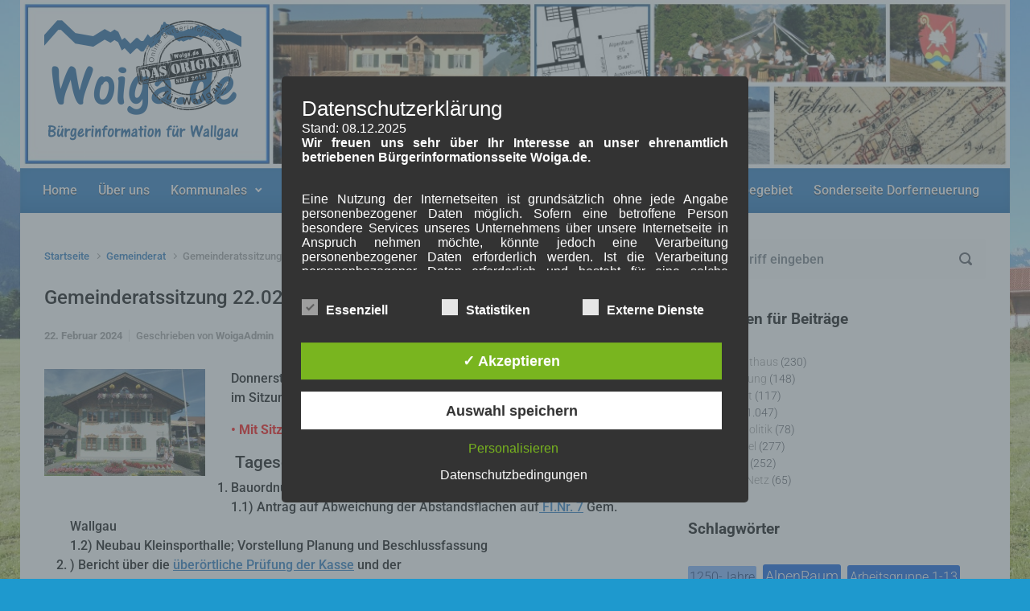

--- FILE ---
content_type: text/html; charset=UTF-8
request_url: https://woiga.de/gemeinderatssitzung-wallgau-22-02-2024
body_size: 159017
content:

    <!DOCTYPE html>
<html itemscope="itemscope" itemtype="http://schema.org/WebPage"lang="de">
    <head>
        <meta charset="UTF-8"/>
        <meta name="viewport" content="width=device-width, initial-scale=1.0"/>
        <meta http-equiv="X-UA-Compatible" content="IE=edge"/>
		<title>Gemeinderatssitzung 22.02.2024</title>
<meta name='robots' content='max-image-preview:large' />
	<style>img:is([sizes="auto" i], [sizes^="auto," i]) { contain-intrinsic-size: 3000px 1500px }</style>
	<style type='text/css'>
						#tarinner #dsgvonotice_footer a, .dsgvonotice_footer_separator {
							
							color: #ffffff !important;
							
						}
												
					.dsdvo-cookie-notice.style3 #tarteaucitronAlertBig #tarinner {border-radius: 5px;}</style><link rel="alternate" type="application/rss+xml" title=" &raquo; Feed" href="https://woiga.de/feed" />
<link rel="alternate" type="application/rss+xml" title=" &raquo; Kommentar-Feed" href="https://woiga.de/comments/feed" />
<link rel="alternate" type="application/rss+xml" title=" &raquo; Gemeinderatssitzung 22.02.2024 Kommentar-Feed" href="https://woiga.de/gemeinderatssitzung-wallgau-22-02-2024/feed" />
<script type="text/javascript">
/* <![CDATA[ */
window._wpemojiSettings = {"baseUrl":"https:\/\/s.w.org\/images\/core\/emoji\/15.1.0\/72x72\/","ext":".png","svgUrl":"https:\/\/s.w.org\/images\/core\/emoji\/15.1.0\/svg\/","svgExt":".svg","source":{"concatemoji":"https:\/\/woiga.de\/wp-includes\/js\/wp-emoji-release.min.js"}};
/*! This file is auto-generated */
!function(i,n){var o,s,e;function c(e){try{var t={supportTests:e,timestamp:(new Date).valueOf()};sessionStorage.setItem(o,JSON.stringify(t))}catch(e){}}function p(e,t,n){e.clearRect(0,0,e.canvas.width,e.canvas.height),e.fillText(t,0,0);var t=new Uint32Array(e.getImageData(0,0,e.canvas.width,e.canvas.height).data),r=(e.clearRect(0,0,e.canvas.width,e.canvas.height),e.fillText(n,0,0),new Uint32Array(e.getImageData(0,0,e.canvas.width,e.canvas.height).data));return t.every(function(e,t){return e===r[t]})}function u(e,t,n){switch(t){case"flag":return n(e,"\ud83c\udff3\ufe0f\u200d\u26a7\ufe0f","\ud83c\udff3\ufe0f\u200b\u26a7\ufe0f")?!1:!n(e,"\ud83c\uddfa\ud83c\uddf3","\ud83c\uddfa\u200b\ud83c\uddf3")&&!n(e,"\ud83c\udff4\udb40\udc67\udb40\udc62\udb40\udc65\udb40\udc6e\udb40\udc67\udb40\udc7f","\ud83c\udff4\u200b\udb40\udc67\u200b\udb40\udc62\u200b\udb40\udc65\u200b\udb40\udc6e\u200b\udb40\udc67\u200b\udb40\udc7f");case"emoji":return!n(e,"\ud83d\udc26\u200d\ud83d\udd25","\ud83d\udc26\u200b\ud83d\udd25")}return!1}function f(e,t,n){var r="undefined"!=typeof WorkerGlobalScope&&self instanceof WorkerGlobalScope?new OffscreenCanvas(300,150):i.createElement("canvas"),a=r.getContext("2d",{willReadFrequently:!0}),o=(a.textBaseline="top",a.font="600 32px Arial",{});return e.forEach(function(e){o[e]=t(a,e,n)}),o}function t(e){var t=i.createElement("script");t.src=e,t.defer=!0,i.head.appendChild(t)}"undefined"!=typeof Promise&&(o="wpEmojiSettingsSupports",s=["flag","emoji"],n.supports={everything:!0,everythingExceptFlag:!0},e=new Promise(function(e){i.addEventListener("DOMContentLoaded",e,{once:!0})}),new Promise(function(t){var n=function(){try{var e=JSON.parse(sessionStorage.getItem(o));if("object"==typeof e&&"number"==typeof e.timestamp&&(new Date).valueOf()<e.timestamp+604800&&"object"==typeof e.supportTests)return e.supportTests}catch(e){}return null}();if(!n){if("undefined"!=typeof Worker&&"undefined"!=typeof OffscreenCanvas&&"undefined"!=typeof URL&&URL.createObjectURL&&"undefined"!=typeof Blob)try{var e="postMessage("+f.toString()+"("+[JSON.stringify(s),u.toString(),p.toString()].join(",")+"));",r=new Blob([e],{type:"text/javascript"}),a=new Worker(URL.createObjectURL(r),{name:"wpTestEmojiSupports"});return void(a.onmessage=function(e){c(n=e.data),a.terminate(),t(n)})}catch(e){}c(n=f(s,u,p))}t(n)}).then(function(e){for(var t in e)n.supports[t]=e[t],n.supports.everything=n.supports.everything&&n.supports[t],"flag"!==t&&(n.supports.everythingExceptFlag=n.supports.everythingExceptFlag&&n.supports[t]);n.supports.everythingExceptFlag=n.supports.everythingExceptFlag&&!n.supports.flag,n.DOMReady=!1,n.readyCallback=function(){n.DOMReady=!0}}).then(function(){return e}).then(function(){var e;n.supports.everything||(n.readyCallback(),(e=n.source||{}).concatemoji?t(e.concatemoji):e.wpemoji&&e.twemoji&&(t(e.twemoji),t(e.wpemoji)))}))}((window,document),window._wpemojiSettings);
/* ]]> */
</script>
<style id='wp-emoji-styles-inline-css' type='text/css'>

	img.wp-smiley, img.emoji {
		display: inline !important;
		border: none !important;
		box-shadow: none !important;
		height: 1em !important;
		width: 1em !important;
		margin: 0 0.07em !important;
		vertical-align: -0.1em !important;
		background: none !important;
		padding: 0 !important;
	}
</style>
<link rel='stylesheet' id='wp-block-library-css' href='https://woiga.de/wp-includes/css/dist/block-library/style.min.css' type='text/css' media='all' />
<style id='classic-theme-styles-inline-css' type='text/css'>
/*! This file is auto-generated */
.wp-block-button__link{color:#fff;background-color:#32373c;border-radius:9999px;box-shadow:none;text-decoration:none;padding:calc(.667em + 2px) calc(1.333em + 2px);font-size:1.125em}.wp-block-file__button{background:#32373c;color:#fff;text-decoration:none}
</style>
<style id='global-styles-inline-css' type='text/css'>
:root{--wp--preset--aspect-ratio--square: 1;--wp--preset--aspect-ratio--4-3: 4/3;--wp--preset--aspect-ratio--3-4: 3/4;--wp--preset--aspect-ratio--3-2: 3/2;--wp--preset--aspect-ratio--2-3: 2/3;--wp--preset--aspect-ratio--16-9: 16/9;--wp--preset--aspect-ratio--9-16: 9/16;--wp--preset--color--black: #000000;--wp--preset--color--cyan-bluish-gray: #abb8c3;--wp--preset--color--white: #ffffff;--wp--preset--color--pale-pink: #f78da7;--wp--preset--color--vivid-red: #cf2e2e;--wp--preset--color--luminous-vivid-orange: #ff6900;--wp--preset--color--luminous-vivid-amber: #fcb900;--wp--preset--color--light-green-cyan: #7bdcb5;--wp--preset--color--vivid-green-cyan: #00d084;--wp--preset--color--pale-cyan-blue: #8ed1fc;--wp--preset--color--vivid-cyan-blue: #0693e3;--wp--preset--color--vivid-purple: #9b51e0;--wp--preset--gradient--vivid-cyan-blue-to-vivid-purple: linear-gradient(135deg,rgba(6,147,227,1) 0%,rgb(155,81,224) 100%);--wp--preset--gradient--light-green-cyan-to-vivid-green-cyan: linear-gradient(135deg,rgb(122,220,180) 0%,rgb(0,208,130) 100%);--wp--preset--gradient--luminous-vivid-amber-to-luminous-vivid-orange: linear-gradient(135deg,rgba(252,185,0,1) 0%,rgba(255,105,0,1) 100%);--wp--preset--gradient--luminous-vivid-orange-to-vivid-red: linear-gradient(135deg,rgba(255,105,0,1) 0%,rgb(207,46,46) 100%);--wp--preset--gradient--very-light-gray-to-cyan-bluish-gray: linear-gradient(135deg,rgb(238,238,238) 0%,rgb(169,184,195) 100%);--wp--preset--gradient--cool-to-warm-spectrum: linear-gradient(135deg,rgb(74,234,220) 0%,rgb(151,120,209) 20%,rgb(207,42,186) 40%,rgb(238,44,130) 60%,rgb(251,105,98) 80%,rgb(254,248,76) 100%);--wp--preset--gradient--blush-light-purple: linear-gradient(135deg,rgb(255,206,236) 0%,rgb(152,150,240) 100%);--wp--preset--gradient--blush-bordeaux: linear-gradient(135deg,rgb(254,205,165) 0%,rgb(254,45,45) 50%,rgb(107,0,62) 100%);--wp--preset--gradient--luminous-dusk: linear-gradient(135deg,rgb(255,203,112) 0%,rgb(199,81,192) 50%,rgb(65,88,208) 100%);--wp--preset--gradient--pale-ocean: linear-gradient(135deg,rgb(255,245,203) 0%,rgb(182,227,212) 50%,rgb(51,167,181) 100%);--wp--preset--gradient--electric-grass: linear-gradient(135deg,rgb(202,248,128) 0%,rgb(113,206,126) 100%);--wp--preset--gradient--midnight: linear-gradient(135deg,rgb(2,3,129) 0%,rgb(40,116,252) 100%);--wp--preset--font-size--small: 13px;--wp--preset--font-size--medium: 20px;--wp--preset--font-size--large: 36px;--wp--preset--font-size--x-large: 42px;--wp--preset--spacing--20: 0.44rem;--wp--preset--spacing--30: 0.67rem;--wp--preset--spacing--40: 1rem;--wp--preset--spacing--50: 1.5rem;--wp--preset--spacing--60: 2.25rem;--wp--preset--spacing--70: 3.38rem;--wp--preset--spacing--80: 5.06rem;--wp--preset--shadow--natural: 6px 6px 9px rgba(0, 0, 0, 0.2);--wp--preset--shadow--deep: 12px 12px 50px rgba(0, 0, 0, 0.4);--wp--preset--shadow--sharp: 6px 6px 0px rgba(0, 0, 0, 0.2);--wp--preset--shadow--outlined: 6px 6px 0px -3px rgba(255, 255, 255, 1), 6px 6px rgba(0, 0, 0, 1);--wp--preset--shadow--crisp: 6px 6px 0px rgba(0, 0, 0, 1);}:where(.is-layout-flex){gap: 0.5em;}:where(.is-layout-grid){gap: 0.5em;}body .is-layout-flex{display: flex;}.is-layout-flex{flex-wrap: wrap;align-items: center;}.is-layout-flex > :is(*, div){margin: 0;}body .is-layout-grid{display: grid;}.is-layout-grid > :is(*, div){margin: 0;}:where(.wp-block-columns.is-layout-flex){gap: 2em;}:where(.wp-block-columns.is-layout-grid){gap: 2em;}:where(.wp-block-post-template.is-layout-flex){gap: 1.25em;}:where(.wp-block-post-template.is-layout-grid){gap: 1.25em;}.has-black-color{color: var(--wp--preset--color--black) !important;}.has-cyan-bluish-gray-color{color: var(--wp--preset--color--cyan-bluish-gray) !important;}.has-white-color{color: var(--wp--preset--color--white) !important;}.has-pale-pink-color{color: var(--wp--preset--color--pale-pink) !important;}.has-vivid-red-color{color: var(--wp--preset--color--vivid-red) !important;}.has-luminous-vivid-orange-color{color: var(--wp--preset--color--luminous-vivid-orange) !important;}.has-luminous-vivid-amber-color{color: var(--wp--preset--color--luminous-vivid-amber) !important;}.has-light-green-cyan-color{color: var(--wp--preset--color--light-green-cyan) !important;}.has-vivid-green-cyan-color{color: var(--wp--preset--color--vivid-green-cyan) !important;}.has-pale-cyan-blue-color{color: var(--wp--preset--color--pale-cyan-blue) !important;}.has-vivid-cyan-blue-color{color: var(--wp--preset--color--vivid-cyan-blue) !important;}.has-vivid-purple-color{color: var(--wp--preset--color--vivid-purple) !important;}.has-black-background-color{background-color: var(--wp--preset--color--black) !important;}.has-cyan-bluish-gray-background-color{background-color: var(--wp--preset--color--cyan-bluish-gray) !important;}.has-white-background-color{background-color: var(--wp--preset--color--white) !important;}.has-pale-pink-background-color{background-color: var(--wp--preset--color--pale-pink) !important;}.has-vivid-red-background-color{background-color: var(--wp--preset--color--vivid-red) !important;}.has-luminous-vivid-orange-background-color{background-color: var(--wp--preset--color--luminous-vivid-orange) !important;}.has-luminous-vivid-amber-background-color{background-color: var(--wp--preset--color--luminous-vivid-amber) !important;}.has-light-green-cyan-background-color{background-color: var(--wp--preset--color--light-green-cyan) !important;}.has-vivid-green-cyan-background-color{background-color: var(--wp--preset--color--vivid-green-cyan) !important;}.has-pale-cyan-blue-background-color{background-color: var(--wp--preset--color--pale-cyan-blue) !important;}.has-vivid-cyan-blue-background-color{background-color: var(--wp--preset--color--vivid-cyan-blue) !important;}.has-vivid-purple-background-color{background-color: var(--wp--preset--color--vivid-purple) !important;}.has-black-border-color{border-color: var(--wp--preset--color--black) !important;}.has-cyan-bluish-gray-border-color{border-color: var(--wp--preset--color--cyan-bluish-gray) !important;}.has-white-border-color{border-color: var(--wp--preset--color--white) !important;}.has-pale-pink-border-color{border-color: var(--wp--preset--color--pale-pink) !important;}.has-vivid-red-border-color{border-color: var(--wp--preset--color--vivid-red) !important;}.has-luminous-vivid-orange-border-color{border-color: var(--wp--preset--color--luminous-vivid-orange) !important;}.has-luminous-vivid-amber-border-color{border-color: var(--wp--preset--color--luminous-vivid-amber) !important;}.has-light-green-cyan-border-color{border-color: var(--wp--preset--color--light-green-cyan) !important;}.has-vivid-green-cyan-border-color{border-color: var(--wp--preset--color--vivid-green-cyan) !important;}.has-pale-cyan-blue-border-color{border-color: var(--wp--preset--color--pale-cyan-blue) !important;}.has-vivid-cyan-blue-border-color{border-color: var(--wp--preset--color--vivid-cyan-blue) !important;}.has-vivid-purple-border-color{border-color: var(--wp--preset--color--vivid-purple) !important;}.has-vivid-cyan-blue-to-vivid-purple-gradient-background{background: var(--wp--preset--gradient--vivid-cyan-blue-to-vivid-purple) !important;}.has-light-green-cyan-to-vivid-green-cyan-gradient-background{background: var(--wp--preset--gradient--light-green-cyan-to-vivid-green-cyan) !important;}.has-luminous-vivid-amber-to-luminous-vivid-orange-gradient-background{background: var(--wp--preset--gradient--luminous-vivid-amber-to-luminous-vivid-orange) !important;}.has-luminous-vivid-orange-to-vivid-red-gradient-background{background: var(--wp--preset--gradient--luminous-vivid-orange-to-vivid-red) !important;}.has-very-light-gray-to-cyan-bluish-gray-gradient-background{background: var(--wp--preset--gradient--very-light-gray-to-cyan-bluish-gray) !important;}.has-cool-to-warm-spectrum-gradient-background{background: var(--wp--preset--gradient--cool-to-warm-spectrum) !important;}.has-blush-light-purple-gradient-background{background: var(--wp--preset--gradient--blush-light-purple) !important;}.has-blush-bordeaux-gradient-background{background: var(--wp--preset--gradient--blush-bordeaux) !important;}.has-luminous-dusk-gradient-background{background: var(--wp--preset--gradient--luminous-dusk) !important;}.has-pale-ocean-gradient-background{background: var(--wp--preset--gradient--pale-ocean) !important;}.has-electric-grass-gradient-background{background: var(--wp--preset--gradient--electric-grass) !important;}.has-midnight-gradient-background{background: var(--wp--preset--gradient--midnight) !important;}.has-small-font-size{font-size: var(--wp--preset--font-size--small) !important;}.has-medium-font-size{font-size: var(--wp--preset--font-size--medium) !important;}.has-large-font-size{font-size: var(--wp--preset--font-size--large) !important;}.has-x-large-font-size{font-size: var(--wp--preset--font-size--x-large) !important;}
:where(.wp-block-post-template.is-layout-flex){gap: 1.25em;}:where(.wp-block-post-template.is-layout-grid){gap: 1.25em;}
:where(.wp-block-columns.is-layout-flex){gap: 2em;}:where(.wp-block-columns.is-layout-grid){gap: 2em;}
:root :where(.wp-block-pullquote){font-size: 1.5em;line-height: 1.6;}
</style>
<link rel='stylesheet' id='dashicons-css' href='https://woiga.de/wp-includes/css/dashicons.min.css' type='text/css' media='all' />
<link rel='stylesheet' id='dsgvoaio_frontend_css-css' href='https://woiga.de/wp-content/plugins/dsgvo-all-in-one-for-wp/assets/css/plugin.css' type='text/css' media='all' />
<link rel='stylesheet' id='fancybox-for-wp-css' href='https://woiga.de/wp-content/plugins/fancybox-for-wordpress/assets/css/fancybox.css' type='text/css' media='all' />
<link rel='stylesheet' id='pj-news-ticker-css' href='https://woiga.de/wp-content/plugins/pj-news-ticker/public/css/pj-news-ticker.css' type='text/css' media='all' />
<link rel='stylesheet' id='thsp-sticky-header-plugin-styles-css' href='https://woiga.de/wp-content/plugins/sticky-header/css/public.css' type='text/css' media='all' />
<link rel='stylesheet' id='evolve-bootstrap-css' href='https://woiga.de/wp-content/themes/evolve/assets/css/bootstrap.min.css' type='text/css' media='all' />
<link rel='stylesheet' id='evolve-fw-css' href='https://woiga.de/wp-content/themes/evolve/assets/css/fw-all.min.css' type='text/css' media='all' />
<link rel='stylesheet' id='evolve-style-css' href='https://woiga.de/wp-content/themes/evolve/style.css' type='text/css' media='all' />
<style id='evolve-style-inline-css' type='text/css'>
 .navbar-nav .nav-link:focus, .navbar-nav .nav-link:hover, .navbar-nav .active > .nav-link, .navbar-nav .nav-link.active, .navbar-nav .nav-link.show, .navbar-nav .show > .nav-link, .navbar-nav li.menu-item.current-menu-item > a, .navbar-nav li.menu-item.current-menu-parent > a, .navbar-nav li.menu-item.current-menu-ancestor > a, .navbar-nav li a:hover, .navbar-nav li:hover > a, .navbar-nav li:hover, .social-media-links a:hover { color: #dede34; } .thumbnail-post:hover img { -webkit-transform: scale(1.1,1.1); -ms-transform: scale(1.1,1.1); transform: scale(1.1,1.1); } .thumbnail-post:hover .mask { opacity: 1; } .thumbnail-post:hover .icon { opacity: 1; top: 50%; margin-top: -25px; } .content { background-color: #ffffff; } .content { padding-top: 2rem; padding-bottom: 0rem; } .navbar-nav .dropdown-menu { background-color: #1e73be; } .navbar-nav .dropdown-item:focus, .navbar-nav .dropdown-item:hover { background: none; } .menu-header, .sticky-header { background-color: #1e73be; background: -webkit-gradient(linear, left top, left bottom, color-stop(50%, #1e73be ), to( #1267b2 )); background: -o-linear-gradient(top, ##1e73be 50%, #1267b2 100%); background: linear-gradient(to bottom, #1e73be 50%, #1267b2 100%); border-color: #1267b2; -webkit-box-shadow: 0 1px 0 rgba(255, 255, 255, .2) inset, 0 0 2px rgba(255, 255, 255, .2) inset, 0 0 10px rgba(0, 0, 0, .1) inset, 0 1px 2px rgba(0, 0, 0, .1); box-shadow: 0 1px 0 rgba(255, 255, 255, .2) inset, 0 0 2px rgba(255, 255, 255, .2) inset, 0 0 10px rgba(0, 0, 0, .1) inset, 0 1px 2px rgba(0, 0, 0, .1); text-shadow: 0 1px 0 rgba(0, 0, 0, .8); } .header-v1 .header-search .form-control:focus, .sticky-header .header-search .form-control:focus { background-color: #1267b2; } .header-pattern { background-color: #ffffff; } .header-search .form-control, .header-search .form-control:focus, .header-search .form-control::placeholder { color: #ffffff; } body { } #website-title, #website-title a { color: #000000; } #tagline { font-size: 1.5rem; font-family: Roboto; font-weight: 300; color: #aaaaaa; } .post-title, .post-title a, .blog-title { font-size: 1.5rem; } .post-content { font-size: 1rem; color: #000000; } body{ color:#000000; } #sticky-title { color: #000000; } .page-nav a, .navbar-nav .nav-link, .navbar-nav .dropdown-item, .navbar-nav .dropdown-menu, .menu-header, .header-wrapper .header-search, .sticky-header, .navbar-toggler { font-size: 1rem; color: #ffffff; } #parallax-slider .carousel-caption h5 { font-size: 2.25rem; font-family: Roboto; font-weight: 700; color: #ffffff; } #parallax-slider .carousel-caption p { font-size: 1.25rem; font-family: Roboto; font-weight: 100; color: #ffffff; } .widget-title, .widget-title a.rsswidget { font-size: 1.2rem; font-family: Roboto; font-weight: 700; color: #000000; } .widget-content, .aside, .aside a { font-size: .9rem; font-family: Roboto; font-weight: 300; color: #51545c; }.widget-content, .widget-content a, .widget-content .tab-holder .news-list li .post-holder a, .widget-content .tab-holder .news-list li .post-holder .meta{ color:#51545c; } h1 { font-size: 1.6rem; font-family: Roboto; } h2 { font-size: 1.3rem; } h3 { font-size: 1rem; } h4 { font-size: 0.8rem; } h5 { font-size: 0.7rem; } h6 { font-size: 0.6rem; } #copyright, #copyright a { font-size: .7rem; font-family: Roboto; font-weight: 300; color: #999999; } #backtotop { right: 2rem; } .widget-content { background: none; border: none; -webkit-box-shadow: none; box-shadow: none; } .widget::before { -webkit-box-shadow: none; box-shadow: none; } a, .page-link, .page-link:hover, code, .widget_calendar tbody a, .page-numbers.current { color: #1e73be; } .breadcrumb-item:last-child, .breadcrumb-item+.breadcrumb-item::before, .widget a, .post-meta, .post-meta a, .navigation a, .post-content .number-pagination a:link, #wp-calendar td, .no-comment, .comment-meta, .comment-meta a, blockquote, .price del { color: #999999; } a:hover { color: #3287d2; } .header { padding-top: 25px; padding-bottom: 25px; } .header.container { padding-left: 30px; padding-right: 30px; } .page-nav ul > li, .navbar-nav > li { padding: 0 5px; } .custom-header {	background-image: url(https://woiga.de/wp-content/uploads/2022/07/titel_kacheln_1200x200.jpg); background-position: center top; background-repeat: no-repeat; position: relative; background-size: cover; width: 100%; height: 100%; } .header-block { background-color: #273039; background: -o-radial-gradient(circle, #273039, #18212a); background: radial-gradient(circle, #273039, #18212a); background-repeat: no-repeat; } .btn, a.btn, button, .button, .widget .button, input#submit, input[type=submit], .post-content a.btn, .woocommerce .button { background: #1f86df; background-image: -webkit-gradient( linear, left bottom, left top, from(#195c97), to(#1f86df) ); background-image: -o-linear-gradient( bottom, #195c97, #1f86df ); background-image: linear-gradient( to top, #195c97, #1f86df ); color: #ffffff; text-shadow: none; border-radius: 0; border: 0px; -webkit-box-shadow: 0 2px 0 #1e73be; box-shadow: 0 2px 0 #1e73be; } .btn:hover, a.btn:hover, button:hover, .button:hover, .widget .button:hover, input#submit:hover, input[type=submit]:hover, .carousel-control-button:hover, .header-wrapper .woocommerce-menu .btn:hover { color: #ffffff; background: #313a43; background-image: -webkit-gradient( linear, left bottom, left top, from( #313a43 ), to( #313a43 ) ); background-image: -o-linear-gradient( bottom, #313a43, #313a43 ); background-image: linear-gradient( to top, #313a43, #313a43 ); -webkit-box-shadow: 0 2px 0 #313a43; box-shadow: 0 2px 0 #313a43; border: 0px; } input[type=text], input[type=email], input[type=url], input[type=password], input[type=file], input[type=tel], textarea, select, .form-control, .form-control:focus, .select2-container--default .select2-selection--single, a.wpml-ls-item-toggle, .wpml-ls-sub-menu a { background-color: #fcfcfc; border-color: #fcfcfc; color: #888888; } .custom-checkbox .custom-control-input:checked~.custom-control-label::before, .custom-radio .custom-control-input:checked~.custom-control-label::before, .nav-pills .nav-link.active, .dropdown-item.active, .dropdown-item:active, .woocommerce-store-notice, .comment-author .fn .badge-primary, .widget.woocommerce .count, .woocommerce-review-link, .woocommerce .onsale, .stars a:hover, .stars a.active { background: #492fb1; } .form-control:focus, .input-text:focus, input[type=text]:focus, input[type=email]:focus, input[type=url]:focus, input[type=password]:focus, input[type=file]:focus, input[type=tel]:focus, textarea:focus, .page-link:focus, select:focus { border-color: transparent; box-shadow: 0 0 .7rem rgba(73, 47, 177, 0.9); } .custom-control-input:focus~.custom-control-label::before { box-shadow: 0 0 0 1px #fff, 0 0 0 0.2rem  rgba(73, 47, 177, 0.25); } .btn.focus, .btn:focus { box-shadow: 0 0 0 0.2rem rgba(73, 47, 177, 0.25); } :focus { outline-color: rgba(73, 47, 177, 0.25); } code { border-left-color: #492fb1; } @media (min-width: 992px), (min-width: 1200px), (min-width: 1290px) and (max-width: 1198.98px) { .container, #wrapper { width: 100%; max-width: 1230px; } .posts.card-deck > .card { min-width: calc(50% - 30px); max-width: calc(50% - 30px); } .posts.card-deck > .card.p-4 { min-width: calc(50% - 2rem); max-width: calc(50% - 2rem); }} @media (max-width: 991.98px) { .posts.card-deck > .card { min-width: calc(50% - 30px); max-width: calc(50% - 30px); } .posts.card-deck > .card.p-4 { min-width: calc(50% - 2rem); max-width: calc(50% - 2rem); }} @media (min-width: 768px) { .sticky-header { width: 100%; left: 0; right: 0; margin: 0 auto; z-index: 99999; } .page-nav, .header-wrapper .main-menu { padding-top: 0px; padding-bottom: 0px; } #website-title { margin: 0; } a:hover .link-effect, a:focus .link-effect { -webkit-transform: translateY(-100%); -ms-transform: translateY(-100%); transform: translateY(-100%); } .header-v1 .social-media-links li:last-child a { padding-right: 0; }} @media (max-width: 767.98px) { .navbar-nav .menu-item-has-children ul li .dropdown-toggle { padding-bottom: .7rem; } .navbar-nav .menu-item-has-children .dropdown-menu { margin-top: 0; } .page-nav ul li, .page-nav ul, .navbar-nav li, .navbar-nav, .navbar-nav .dropdown-menu, .navbar-toggler { border-color: #1267b2; } .navbar-toggler, .page-nav ul li, .page-nav ul, .navbar-nav li, .navbar-nav, .navbar-nav .dropdown-menu { background: #166bb6; } .posts.card-deck > .card { min-width: calc(100% - 30px); max-width: 100%; } .posts.card-deck > .card.p-4 { min-width: calc(100% - 2rem); max-width: 100%; }} @media (min-width: 576px) {} @media (max-width: 575.98px) { .header-v1 .search-form .form-control { background-color: #166bb6; }}
</style>
<script type="text/javascript" src="https://woiga.de/wp-includes/js/jquery/jquery.min.js" id="jquery-core-js"></script>
<script type="text/javascript" src="https://woiga.de/wp-includes/js/jquery/jquery-migrate.min.js" id="jquery-migrate-js"></script>
<script type="text/javascript" id="dsdvo_tarteaucitron-js-extra">
/* <![CDATA[ */
var parms = {"version":"4.8","close_popup_auto":"off","animation_time":"1000","text_policy":"Datenschutzbedingungen","buttoncustomizebackground":"transparent","buttoncustomizetextcolor":"#79b51f","text_imprint":"Impressum","btn_text_save":"Auswahl speichern","checkbox_externals_label":"Externe Dienste","checkbox_statistics_label":"Statistiken","checkbox_essentials_label":"Essenziell","nolabel":"NEIN","yeslabel":"JA","showpolicyname":"Datenschutzbedingungen \/ Cookies angezeigen","maincatname":"Allgemeine Cookies","language":"de","woocommercecookies":" ","polylangcookie":"","usenocookies":"Dieser Dienst nutzt keine Cookies.","cookietextheader":"Datenschutzeinstellungen","nocookietext":"Dieser Dienst hat keine Cookies gespeichert.","cookietextusage":"Gespeicherte Cookies:","cookietextusagebefore":"Folgende Cookies k\u00f6nnen gespeichert werden:","adminajaxurl":"https:\/\/woiga.de\/wp-admin\/admin-ajax.php","vgwort_defaultoptinout":"optin","koko_defaultoptinout":"optin","ga_defaultoptinout":"optin","notice_design":"dark","expiretime":"7","noticestyle":"style3","backgroundcolor":"#333","textcolor":"#ffffff","buttonbackground":"#fff","buttontextcolor":"#333","buttonlinkcolor":"","cookietext":"<p>Wir verwenden technisch notwendige Cookies auf unserer Webseite sowie externe Dienste.\nStandardm\u00e4\u00dfig sind alle externen Dienste deaktiviert. Sie k\u00f6nnen diese jedoch nach belieben aktivieren & deaktivieren.\nF\u00fcr weitere Informationen lesen Sie unsere Datenschutzbestimmungen.<\/p>\n","cookieaccepttext":"Akzeptieren","btn_text_customize":"Personalisieren","cookietextscroll":"Durch das fortgesetzte bl\u00e4ttern stimmen Sie der Nutzung von externen Diensten und Cookies zu.","imprinturl":"","policyurl":"https:\/\/woiga.de\/datenschutzerklaerung","policyurltext":"Hier finden Sie unsere Datenschutzbestimmungen","ablehnentxt":"Ablehnen","ablehnentext":"Sie haben die Bedingungen abgelehnt. Sie werden daher auf google.de weitergeleitet.","ablehnenurl":"www.google.de","showrejectbtn":"off","popupagbs":"<div class='dsgvo_aio_policy'><h2>Datenschutzerkl\u00e4rung<\/h2><br \/>\nStand: 08.12.2025<br \/>\n<p style=\"text-align: justify;\"><strong>Wir freuen uns sehr \u00fcber Ihr Interesse an unser ehrenamtlich betriebenen B\u00fcrgerinformationsseite Woiga.de.<\/strong><\/p><br \/>\n<p style=\"text-align: justify;\">Eine Nutzung der Internetseiten ist grunds\u00e4tzlich ohne jede Angabe personenbezogener Daten m\u00f6glich. Sofern eine betroffene Person besondere Services unseres Unternehmens \u00fcber unsere Internetseite in Anspruch nehmen m\u00f6chte, k\u00f6nnte jedoch eine Verarbeitung personenbezogener Daten erforderlich werden. Ist die Verarbeitung personenbezogener Daten erforderlich und besteht f\u00fcr eine solche Verarbeitung keine gesetzliche Grundlage, holen wir generell eine Einwilligung der betroffenen Person ein.<\/p><br \/>\n<p style=\"text-align: justify;\">Die Verarbeitung personenbezogener Daten, beispielsweise des Namens, der Anschrift, E-Mail-Adresse oder Telefonnummer einer betroffenen Person, erfolgt stets im Einklang mit der Datenschutz-Grundverordnung und in \u00dcbereinstimmung mit den f\u00fcr uns geltenden landesspezifischen Datenschutzbestimmungen. Mittels dieser Datenschutzerkl\u00e4rung m\u00f6chte unser Unternehmen die \u00d6ffentlichkeit \u00fcber Art, Umfang und Zweck der von uns erhobenen, genutzten und verarbeiteten personenbezogenen Daten informieren. Ferner werden betroffene Personen mittels dieser Datenschutzerkl\u00e4rung \u00fcber die ihnen zustehenden Rechte aufgekl\u00e4rt.<\/p><br \/>\n<p style=\"text-align: justify;\">Wir haben als f\u00fcr die Verarbeitung Verantwortlicher zahlreiche technische und organisatorische Ma\u00dfnahmen umgesetzt, um einen m\u00f6glichst l\u00fcckenlosen Schutz der \u00fcber diese Internetseite verarbeiteten personenbezogenen Daten sicherzustellen. Dennoch k\u00f6nnen Internetbasierte Daten\u00fcbertragungen grunds\u00e4tzlich Sicherheitsl\u00fccken aufweisen, sodass ein absoluter Schutz nicht gew\u00e4hrleistet werden kann. Aus diesem Grund steht es jeder betroffenen Person frei, personenbezogene Daten auch auf alternativen Wegen, beispielsweise telefonisch, an uns zu \u00fcbermitteln.<\/p><\/p>\n<p><h4>Begriffsbestimmungen<\/h4><br \/>\n<p style=\"text-align: justify;\">Die Datenschutzerkl\u00e4rung beruht auf den Begrifflichkeiten, die durch den Europ\u00e4ischen Richtlinien- und Verordnungsgeber beim Erlass der Datenschutz-Grundverordnung (DS-GVO) verwendet wurden. Unsere Datenschutzerkl\u00e4rung soll sowohl f\u00fcr die \u00d6ffentlichkeit als auch f\u00fcr unsere Kunden und Gesch\u00e4ftspartner einfach lesbar und verst\u00e4ndlich sein. Um dies zu gew\u00e4hrleisten, m\u00f6chten wir vorab die verwendeten Begrifflichkeiten erl\u00e4utern.<\/p><br \/>\nWir verwenden in dieser Datenschutzerkl\u00e4rung unter anderem die folgenden Begriffe:<br \/>\n<ul><br \/>\n \t<li><br \/>\n<h4>a)\u00a0\u00a0\u00a0 personenbezogene Daten<\/h4><br \/>\n<p style=\"text-align: justify;\">Personenbezogene Daten sind alle Informationen, die sich auf eine identifizierte oder identifizierbare nat\u00fcrliche Person (im Folgenden \u201ebetroffene Person\") beziehen. Als identifizierbar wird eine nat\u00fcrliche Person angesehen, die direkt oder indirekt, insbesondere mittels Zuordnung zu einer Kennung wie einem Namen, zu einer Kennnummer, zu Standortdaten, zu einer Online-Kennung oder zu einem oder mehreren besonderen Merkmalen, die Ausdruck der physischen, physiologischen, genetischen, psychischen, wirtschaftlichen, kulturellen oder sozialen Identit\u00e4t dieser nat\u00fcrlichen Person sind, identifiziert werden kann.<\/p><br \/>\n<\/li><br \/>\n \t<li><br \/>\n<h4>b)\u00a0\u00a0\u00a0 betroffene Person<\/h4><br \/>\nBetroffene Person ist jede identifizierte oder identifizierbare nat\u00fcrliche Person, deren personenbezogene Daten von dem f\u00fcr die Verarbeitung Verantwortlichen verarbeitet werden.<\/li><br \/>\n \t<li><br \/>\n<h4>c)\u00a0\u00a0\u00a0 Verarbeitung<\/h4><br \/>\n<p style=\"text-align: justify;\">Verarbeitung ist jeder mit oder ohne Hilfe automatisierter Verfahren ausgef\u00fchrte Vorgang oder jede solche Vorgangsreihe im Zusammenhang mit personenbezogenen Daten wie das Erheben, das Erfassen, die Organisation, das Ordnen, die Speicherung, die Anpassung oder Ver\u00e4nderung, das Auslesen, das Abfragen, die Verwendung, die Offenlegung durch \u00dcbermittlung, Verbreitung oder eine andere Form der Bereitstellung, den Abgleich oder die Verkn\u00fcpfung, die Einschr\u00e4nkung, das L\u00f6schen oder die Vernichtung.<\/p><br \/>\n<\/li><br \/>\n \t<li><br \/>\n<h4>d)\u00a0\u00a0\u00a0 Einschr\u00e4nkung der Verarbeitung<\/h4><br \/>\n<p style=\"text-align: justify;\">Einschr\u00e4nkung der Verarbeitung ist die Markierung gespeicherter personenbezogener Daten mit dem Ziel, ihre k\u00fcnftige Verarbeitung einzuschr\u00e4nken.<\/p><br \/>\n<\/li><br \/>\n \t<li><br \/>\n<h4>e)\u00a0\u00a0\u00a0 Profiling<\/h4><br \/>\n<p style=\"text-align: justify;\">Profiling ist jede Art der automatisierten Verarbeitung personenbezogener Daten, die darin besteht, dass diese personenbezogenen Daten verwendet werden, um bestimmte pers\u00f6nliche Aspekte, die sich auf eine nat\u00fcrliche Person beziehen, zu bewerten, insbesondere, um Aspekte bez\u00fcglich Arbeitsleistung, wirtschaftlicher Lage, Gesundheit, pers\u00f6nlicher Vorlieben, Interessen, Zuverl\u00e4ssigkeit, Verhalten, Aufenthaltsort oder Ortswechsel dieser nat\u00fcrlichen Person zu analysieren oder vorherzusagen.<\/p><br \/>\n<\/li><br \/>\n \t<li><br \/>\n<h4>f)\u00a0\u00a0\u00a0\u00a0 Pseudonymisierung<\/h4><br \/>\n<p style=\"text-align: justify;\">Pseudonymisierung ist die Verarbeitung personenbezogener Daten in einer Weise, auf welche die personenbezogenen Daten ohne Hinzuziehung zus\u00e4tzlicher Informationen nicht mehr einer spezifischen betroffenen Person zugeordnet werden k\u00f6nnen, sofern diese zus\u00e4tzlichen Informationen gesondert aufbewahrt werden und technischen und organisatorischen Ma\u00dfnahmen unterliegen, die gew\u00e4hrleisten, dass die personenbezogenen Daten nicht einer identifizierten oder identifizierbaren nat\u00fcrlichen Person zugewiesen werden.<\/p><br \/>\n<\/li><br \/>\n \t<li><br \/>\n<h4>g)\u00a0\u00a0\u00a0 Verantwortlicher oder f\u00fcr die Verarbeitung Verantwortlicher<\/h4><br \/>\n<p style=\"text-align: justify;\">Verantwortlicher oder f\u00fcr die Verarbeitung Verantwortlicher ist die nat\u00fcrliche oder juristische Person, Beh\u00f6rde, Einrichtung oder andere Stelle, die allein oder gemeinsam mit anderen \u00fcber die Zwecke und Mittel der Verarbeitung von personenbezogenen Daten entscheidet. Sind die Zwecke und Mittel dieser Verarbeitung durch das Unionsrecht oder das Recht der Mitgliedstaaten vorgegeben, so kann der Verantwortliche beziehungsweise k\u00f6nnen die bestimmten Kriterien seiner Benennung nach dem Unionsrecht oder dem Recht der Mitgliedstaaten vorgesehen werden.<\/p><br \/>\n<\/li><br \/>\n \t<li><br \/>\n<h4>h)\u00a0\u00a0\u00a0 Auftragsverarbeiter<\/h4><br \/>\n<p style=\"text-align: justify;\">Auftragsverarbeiter ist eine nat\u00fcrliche oder juristische Person, Beh\u00f6rde, Einrichtung oder andere Stelle, die personenbezogene Daten im Auftrag des Verantwortlichen verarbeitet.<\/p><br \/>\n<\/li><br \/>\n \t<li><br \/>\n<h4>i)\u00a0\u00a0\u00a0\u00a0\u00a0 Empf\u00e4nger<\/h4><br \/>\n<p style=\"text-align: justify;\">Empf\u00e4nger ist eine nat\u00fcrliche oder juristische Person, Beh\u00f6rde, Einrichtung oder andere Stelle, der personenbezogene Daten offengelegt werden, unabh\u00e4ngig davon, ob es sich bei ihr um einen Dritten handelt oder nicht. Beh\u00f6rden, die im Rahmen eines bestimmten Untersuchungsauftrags nach dem Unionsrecht oder dem Recht der Mitgliedstaaten m\u00f6glicherweise personenbezogene Daten erhalten, gelten jedoch nicht als Empf\u00e4nger.<\/p><br \/>\n<\/li><br \/>\n \t<li><br \/>\n<h4>j)\u00a0\u00a0\u00a0\u00a0\u00a0 Dritter<\/h4><br \/>\n<p style=\"text-align: justify;\">Dritter ist eine nat\u00fcrliche oder juristische Person, Beh\u00f6rde, Einrichtung oder andere Stelle au\u00dfer der betroffenen Person, dem Verantwortlichen, dem Auftragsverarbeiter und den Personen, die unter der unmittelbaren Verantwortung des Verantwortlichen oder des Auftragsverarbeiters befugt sind, die personenbezogenen Daten zu verarbeiten.<\/p><br \/>\n<\/li><br \/>\n \t<li><br \/>\n<h4>k)\u00a0\u00a0\u00a0 Einwilligung<\/h4><br \/>\n<p style=\"text-align: justify;\">Einwilligung ist jede von der betroffenen Person freiwillig f\u00fcr den bestimmten Fall in informierter Weise und unmissverst\u00e4ndlich abgegebene Willensbekundung in Form einer Erkl\u00e4rung oder einer sonstigen eindeutigen best\u00e4tigenden Handlung, mit der die betroffene Person zu verstehen gibt, dass sie mit der Verarbeitung der sie betreffenden personenbezogenen Daten einverstanden ist.<\/p><br \/>\n<\/li><br \/>\n<\/ul><br \/>\n<h4>Name und Anschrift des f\u00fcr die Verarbeitung Verantwortlichen<\/h4><br \/>\n<p style=\"text-align: justify;\">Verantwortlicher im Sinne der Datenschutz-Grundverordnung, sonstiger in den Mitgliedstaaten der Europ\u00e4ischen Union geltenden Datenschutzgesetze und anderer Bestimmungen mit datenschutzrechtlichem Charakter ist die:<\/p><br \/>\nNicht kommerzielle Homepage Woiga.de<\/p>\n<p>Wolfgang Behling<\/p>\n<p>Karwendelstra\u00dfe 9<\/p>\n<p>82499 Wallgau<\/p>\n<p>Deutschland<\/p>\n<p>E-Mail:\u00a0wolfgang.behling@t-online.de<\/p>\n<p><h4>Cookies \/ SessionStorage \/ LocalStorage<\/h4><br \/>\n<p style=\"text-align: justify;\">Die Internetseiten verwenden teilweise so genannte Cookies, LocalStorage und SessionStorage. Dies dient dazu, unser Angebot nutzerfreundlicher, effektiver und sicherer zu machen. Local Storage und SessionStorage ist eine Technologie, mit welcher ihr Browser Daten auf Ihrem Computer oder mobilen Ger\u00e4t abspeichert. Cookies sind Textdateien, welche \u00fcber einen Internetbrowser auf einem Computersystem abgelegt und gespeichert werden. Sie k\u00f6nnen die Verwendung von Cookies, LocalStorage und SessionStorage durch entsprechende Einstellung in Ihrem Browser verhindern.<\/p><br \/>\n<p style=\"text-align: justify;\">Zahlreiche Internetseiten und Server verwenden Cookies. Viele Cookies enthalten eine sogenannte Cookie-ID. Eine Cookie-ID ist eine eindeutige Kennung des Cookies. Sie besteht aus einer Zeichenfolge, durch welche Internetseiten und Server dem konkreten Internetbrowser zugeordnet werden k\u00f6nnen, in dem das Cookie gespeichert wurde. Dies erm\u00f6glicht es den besuchten Internetseiten und Servern, den individuellen Browser der betroffenen Person von anderen Internetbrowsern, die andere Cookies enthalten, zu unterscheiden. Ein bestimmter Internetbrowser kann \u00fcber die eindeutige Cookie-ID wiedererkannt und identifiziert werden.<\/p><br \/>\n<p style=\"text-align: justify;\">Durch den Einsatz von Cookies kann den Nutzern dieser Internetseite nutzerfreundlichere Services bereitstellen, die ohne die Cookie-Setzung nicht m\u00f6glich w\u00e4ren.<\/p><br \/>\n<p style=\"text-align: justify;\">Mittels eines Cookies k\u00f6nnen die Informationen und Angebote auf unserer Internetseite im Sinne des Benutzers optimiert werden. Cookies erm\u00f6glichen uns, wie bereits erw\u00e4hnt, die Benutzer unserer Internetseite wiederzuerkennen. Zweck dieser Wiedererkennung ist es, den Nutzern die Verwendung unserer Internetseite zu erleichtern. Der Benutzer einer Internetseite, die Cookies verwendet, muss beispielsweise nicht bei jedem Besuch der Internetseite erneut seine Zugangsdaten eingeben, weil dies von der Internetseite und dem auf dem Computersystem des Benutzers abgelegten Cookie \u00fcbernommen wird. Ein weiteres Beispiel ist das Cookie eines Warenkorbes im Online-Shop. Der Online-Shop merkt sich die Artikel, die ein Kunde in den virtuellen Warenkorb gelegt hat, \u00fcber ein Cookie.<\/p><br \/>\n<p style=\"text-align: justify;\">Die betroffene Person kann die Setzung von Cookies durch unsere Internetseite jederzeit mittels einer entsprechenden Einstellung des genutzten Internetbrowsers verhindern und damit der Setzung von Cookies dauerhaft widersprechen. Ferner k\u00f6nnen bereits gesetzte Cookies jederzeit \u00fcber einen Internetbrowser oder andere Softwareprogramme gel\u00f6scht werden. Dies ist in allen g\u00e4ngigen Internetbrowsern m\u00f6glich. Deaktiviert die betroffene Person die Setzung von Cookies in dem genutzten Internetbrowser, sind unter Umst\u00e4nden nicht alle Funktionen unserer Internetseite vollumf\u00e4nglich nutzbar.<\/p><\/p>\n<p><h4>Erfassung von allgemeinen Daten und Informationen<\/h4><br \/>\n<p style=\"text-align: justify;\">Die Internetseite erfasst mit jedem Aufruf der Internetseite durch eine betroffene Person oder ein automatisiertes System eine Reihe von allgemeinen Daten und Informationen. Diese allgemeinen Daten und Informationen werden in den Logfiles des Servers gespeichert. Erfasst werden k\u00f6nnen die (1) verwendeten Browsertypen und Versionen, (2) das vom zugreifenden System verwendete Betriebssystem, (3) die Internetseite, von welcher ein zugreifendes System auf unsere Internetseite gelangt (sogenannte Referrer), (4) die Unterwebseiten, welche \u00fcber ein zugreifendes System auf unserer Internetseite angesteuert werden, (5) das Datum und die Uhrzeit eines Zugriffs auf die Internetseite, (6) eine Internet-Protokoll-Adresse (IP-Adresse), (7) der Internet-Service-Provider des zugreifenden Systems und (8) sonstige \u00e4hnliche Daten und Informationen, die der Gefahrenabwehr im Falle von Angriffen auf unsere informationstechnologischen Systeme dienen.<\/p><br \/>\n<p style=\"text-align: justify;\">Bei der Nutzung dieser allgemeinen Daten und Informationen ziehen wird keine R\u00fcckschl\u00fcsse auf die betroffene Person. Diese Informationen werden vielmehr ben\u00f6tigt, um (1) die Inhalte unserer Internetseite korrekt auszuliefern, (2) die Inhalte unserer Internetseite sowie die Werbung f\u00fcr diese zu optimieren, (3) die dauerhafte Funktionsf\u00e4higkeit unserer informationstechnologischen Systeme und der Technik unserer Internetseite zu gew\u00e4hrleisten sowie (4) um Strafverfolgungsbeh\u00f6rden im Falle eines Cyberangriffes die zur Strafverfolgung notwendigen Informationen bereitzustellen. Diese anonym erhobenen Daten und Informationen werden durch uns daher einerseits statistisch und ferner mit dem Ziel ausgewertet, den Datenschutz und die Datensicherheit in unserem Unternehmen zu erh\u00f6hen, um letztlich ein optimales Schutzniveau f\u00fcr die von uns verarbeiteten personenbezogenen Daten sicherzustellen. Die anonymen Daten der Server-Logfiles werden getrennt von allen durch eine betroffene Person angegebenen personenbezogenen Daten gespeichert.<\/p><\/p>\n<p><h4>Registrierung auf unserer Internetseite<\/h4><br \/>\n<p style=\"text-align: justify;\">Die betroffene Person hat die M\u00f6glichkeit, sich auf der Internetseite des f\u00fcr die Verarbeitung Verantwortlichen unter Angabe von personenbezogenen Daten zu registrieren. Welche personenbezogenen Daten dabei an den f\u00fcr die Verarbeitung Verantwortlichen \u00fcbermittelt werden, ergibt sich aus der jeweiligen Eingabemaske, die f\u00fcr die Registrierung verwendet wird. Die von der betroffenen Person eingegebenen personenbezogenen Daten werden ausschlie\u00dflich f\u00fcr die interne Verwendung bei dem f\u00fcr die Verarbeitung Verantwortlichen und f\u00fcr eigene Zwecke erhoben und gespeichert. Der f\u00fcr die Verarbeitung Verantwortliche kann die Weitergabe an einen oder mehrere Auftragsverarbeiter, beispielsweise einen Paketdienstleister, veranlassen, der die personenbezogenen Daten ebenfalls ausschlie\u00dflich f\u00fcr eine interne Verwendung, die dem f\u00fcr die Verarbeitung Verantwortlichen zuzurechnen ist, nutzt.<\/p><br \/>\n<p style=\"text-align: justify;\">Durch eine Registrierung auf der Internetseite des f\u00fcr die Verarbeitung Verantwortlichen wird ferner die vom Internet-Service-Provider (ISP) der betroffenen Person vergebene IP-Adresse, das Datum sowie die Uhrzeit der Registrierung gespeichert. Die Speicherung dieser Daten erfolgt vor dem Hintergrund, dass nur so der Missbrauch unserer Dienste verhindert werden kann, und diese Daten im Bedarfsfall erm\u00f6glichen, begangene Straftaten aufzukl\u00e4ren. Insofern ist die Speicherung dieser Daten zur Absicherung des f\u00fcr die Verarbeitung Verantwortlichen erforderlich. Eine Weitergabe dieser Daten an Dritte erfolgt grunds\u00e4tzlich nicht, sofern keine gesetzliche Pflicht zur Weitergabe besteht oder die Weitergabe der Strafverfolgung dient.<\/p><br \/>\n<p style=\"text-align: justify;\">Die Registrierung der betroffenen Person unter freiwilliger Angabe personenbezogener Daten dient dem f\u00fcr die Verarbeitung Verantwortlichen dazu, der betroffenen Person Inhalte oder Leistungen anzubieten, die aufgrund der Natur der Sache nur registrierten Benutzern angeboten werden k\u00f6nnen. Registrierten Personen steht die M\u00f6glichkeit frei, die bei der Registrierung angegebenen personenbezogenen Daten jederzeit abzu\u00e4ndern oder vollst\u00e4ndig aus dem Datenbestand des f\u00fcr die Verarbeitung Verantwortlichen l\u00f6schen zu lassen.<\/p><br \/>\n<p style=\"text-align: justify;\">Der f\u00fcr die Verarbeitung Verantwortliche erteilt jeder betroffenen Person jederzeit auf Anfrage Auskunft dar\u00fcber, welche personenbezogenen Daten \u00fcber die betroffene Person gespeichert sind. Ferner berichtigt oder l\u00f6scht der f\u00fcr die Verarbeitung Verantwortliche personenbezogene Daten auf Wunsch oder Hinweis der betroffenen Person, soweit dem keine gesetzlichen Aufbewahrungspflichten entgegenstehen. Die Gesamtheit der Mitarbeiter des f\u00fcr die Verarbeitung Verantwortlichen stehen der betroffenen Person in diesem Zusammenhang als Ansprechpartner zur Verf\u00fcgung.<\/p><\/p>\n<p><h4>Kontaktm\u00f6glichkeit \u00fcber die Internetseite<\/h4><br \/>\n<p style=\"text-align: justify;\">Die Internetseite enth\u00e4lt aufgrund von gesetzlichen Vorschriften Angaben, die eine schnelle elektronische Kontaktaufnahme zu unserem Unternehmen sowie eine unmittelbare Kommunikation mit uns erm\u00f6glichen, was ebenfalls eine allgemeine Adresse der sogenannten elektronischen Post (E-Mail-Adresse) umfasst. Sofern eine betroffene Person per E-Mail oder \u00fcber ein Kontaktformular den Kontakt mit dem f\u00fcr die Verarbeitung Verantwortlichen aufnimmt, werden die von der betroffenen Person \u00fcbermittelten personenbezogenen Daten automatisch gespeichert. Solche auf freiwilliger Basis von einer betroffenen Person an den f\u00fcr die Verarbeitung Verantwortlichen \u00fcbermittelten personenbezogenen Daten werden f\u00fcr Zwecke der Bearbeitung oder der Kontaktaufnahme zur betroffenen Person gespeichert. Es erfolgt keine Weitergabe dieser personenbezogenen Daten an Dritte.<\/p><\/p>\n<p><h4>Kommentarfunktion im Blog auf der Internetseite<\/h4><br \/>\n<p style=\"text-align: justify;\">Wir bieten den Nutzern auf einem Blog, der sich auf der Internetseite des f\u00fcr die Verarbeitung Verantwortlichen befindet, die M\u00f6glichkeit, individuelle Kommentare zu einzelnen Blog-Beitr\u00e4gen zu hinterlassen. Ein Blog ist ein auf einer Internetseite gef\u00fchrtes, in der Regel \u00f6ffentlich einsehbares Portal, in welchem eine oder mehrere Personen, die Blogger oder Web-Blogger genannt werden, Artikel posten oder Gedanken in sogenannten Blogposts niederschreiben k\u00f6nnen. Die Blogposts k\u00f6nnen in der Regel von Dritten kommentiert werden.<\/p><br \/>\n<p style=\"text-align: justify;\">Hinterl\u00e4sst eine betroffene Person einen Kommentar in dem auf dieser Internetseite ver\u00f6ffentlichten Blog, werden neben den von der betroffenen Person hinterlassenen Kommentaren auch Angaben zum Zeitpunkt der Kommentareingabe sowie zu dem von der betroffenen Person gew\u00e4hlten Nutzernamen (Pseudonym) gespeichert und ver\u00f6ffentlicht. Ferner wird die vom Internet-Service-Provider (ISP) der betroffenen Person vergebene IP-Adresse mitprotokolliert. Diese Speicherung der IP-Adresse erfolgt aus Sicherheitsgr\u00fcnden und f\u00fcr den Fall, dass die betroffene Person durch einen abgegebenen Kommentar die Rechte Dritter verletzt oder rechtswidrige Inhalte postet. Die Speicherung dieser personenbezogenen Daten erfolgt daher im eigenen Interesse des f\u00fcr die Verarbeitung Verantwortlichen, damit sich dieser im Falle einer Rechtsverletzung gegebenenfalls exkulpieren k\u00f6nnte. Es erfolgt keine Weitergabe dieser erhobenen personenbezogenen Daten an Dritte, sofern eine solche Weitergabe nicht gesetzlich vorgeschrieben ist oder der Rechtsverteidigung des f\u00fcr die Verarbeitung Verantwortlichen dient.<\/p><\/p>\n<p><h4>Gravatar<\/h4><br \/>\n<p style=\"text-align: justify;\">Bei Kommentaren wird auf den Gravatar Service von Auttomatic zur\u00fcckgegriffen. Gravatar gleicht Ihre Email-Adresse ab und bildet \u2013 sofern Sie dort registriert sind \u2013 Ihr Avatar-Bild neben dem Kommentar ab. Sollten Sie nicht registriert sein, wird kein Bild angezeigt. Zu beachten ist, dass alle registrierten WordPress-User automatisch auch bei Gravatar registriert sind. Details zu Gravatar: <a href=\"https:\/\/de.gravatar.com\" target=\"blank\">https:\/\/de.gravatar.com<\/a><\/p><\/p>\n<p><h4>Routinem\u00e4\u00dfige L\u00f6schung und Sperrung von personenbezogenen Daten<\/h4><br \/>\n<p style=\"text-align: justify;\">Der f\u00fcr die Verarbeitung Verantwortliche verarbeitet und speichert personenbezogene Daten der betroffenen Person nur f\u00fcr den Zeitraum, der zur Erreichung des Speicherungszwecks erforderlich ist oder sofern dies durch den Europ\u00e4ischen Richtlinien- und Verordnungsgeber oder einen anderen Gesetzgeber in Gesetzen oder Vorschriften, welchen der f\u00fcr die Verarbeitung Verantwortliche unterliegt, vorgesehen wurde.<\/p><br \/>\n<p style=\"text-align: justify;\">Entf\u00e4llt der Speicherungszweck oder l\u00e4uft eine vom Europ\u00e4ischen Richtlinien- und Verordnungsgeber oder einem anderen zust\u00e4ndigen Gesetzgeber vorgeschriebene Speicherfrist ab, werden die personenbezogenen Daten routinem\u00e4\u00dfig und entsprechend den gesetzlichen Vorschriften gesperrt oder gel\u00f6scht.<\/p><\/p>\n<p><h4>Rechte der betroffenen Person<\/h4><br \/>\n<ul><br \/>\n \t<li><br \/>\n<h4>a)\u00a0\u00a0\u00a0 Recht auf Best\u00e4tigung<\/h4><br \/>\n<p style=\"text-align: justify;\">Jede betroffene Person hat das vom Europ\u00e4ischen Richtlinien- und Verordnungsgeber einger\u00e4umte Recht, von dem f\u00fcr die Verarbeitung Verantwortlichen eine Best\u00e4tigung dar\u00fcber zu verlangen, ob sie betreffende personenbezogene Daten verarbeitet werden. M\u00f6chte eine betroffene Person dieses Best\u00e4tigungsrecht in Anspruch nehmen, kann sie sich hierzu jederzeit an einen Mitarbeiter des f\u00fcr die Verarbeitung Verantwortlichen wenden.<\/p><br \/>\n<\/li><br \/>\n \t<li><br \/>\n<h4>b)\u00a0\u00a0\u00a0 Recht auf Auskunft<\/h4><br \/>\n<p style=\"text-align: justify;\">Jede von der Verarbeitung personenbezogener Daten betroffene Person hat das vom Europ\u00e4ischen Richtlinien- und Verordnungsgeber gew\u00e4hrte Recht, jederzeit von dem f\u00fcr die Verarbeitung Verantwortlichen unentgeltliche Auskunft \u00fcber die zu seiner Person gespeicherten personenbezogenen Daten und eine Kopie dieser Auskunft zu erhalten. Ferner hat der Europ\u00e4ische Richtlinien- und Verordnungsgeber der betroffenen Person Auskunft \u00fcber folgende Informationen zugestanden:<\/p><\/p>\n<p><ul><br \/>\n \t<li>die Verarbeitungszwecke<\/li><br \/>\n \t<li>die Kategorien personenbezogener Daten, die verarbeitet werden<\/li><br \/>\n \t<li style=\"text-align: justify;\">die Empf\u00e4nger oder Kategorien von Empf\u00e4ngern, gegen\u00fcber denen die personenbezogenen Daten offengelegt worden sind oder noch offengelegt werden, insbesondere bei Empf\u00e4ngern in Drittl\u00e4ndern oder bei internationalen Organisationen<\/li><br \/>\n \t<li style=\"text-align: justify;\">falls m\u00f6glich die geplante Dauer, f\u00fcr die die personenbezogenen Daten gespeichert werden, oder, falls dies nicht m\u00f6glich ist, die Kriterien f\u00fcr die Festlegung dieser Dauer<\/li><br \/>\n \t<li style=\"text-align: justify;\">das Bestehen eines Rechts auf Berichtigung oder L\u00f6schung der sie betreffenden personenbezogenen Daten oder auf Einschr\u00e4nkung der Verarbeitung durch den Verantwortlichen oder eines Widerspruchsrechts gegen diese Verarbeitung<\/li><br \/>\n \t<li>das Bestehen eines Beschwerderechts bei einer Aufsichtsbeh\u00f6rde<\/li><br \/>\n \t<li style=\"text-align: justify;\">wenn die personenbezogenen Daten nicht bei der betroffenen Person erhoben werden: Alle verf\u00fcgbaren Informationen \u00fcber die Herkunft der Daten<\/li><br \/>\n \t<li style=\"text-align: justify;\">das Bestehen einer automatisierten Entscheidungsfindung einschlie\u00dflich Profiling gem\u00e4\u00df Artikel 22 Abs.1 und 4 DS-GVO und \u2014 zumindest in diesen F\u00e4llen \u2014 aussagekr\u00e4ftige Informationen \u00fcber die involvierte Logik sowie die Tragweite und die angestrebten Auswirkungen einer derartigen Verarbeitung f\u00fcr die betroffene Person<\/li><br \/>\n<\/ul><br \/>\n<p style=\"text-align: justify;\">Ferner steht der betroffenen Person ein Auskunftsrecht dar\u00fcber zu, ob personenbezogene Daten an ein Drittland oder an eine internationale Organisation \u00fcbermittelt wurden. Sofern dies der Fall ist, so steht der betroffenen Person im \u00dcbrigen das Recht zu, Auskunft \u00fcber die geeigneten Garantien im Zusammenhang mit der \u00dcbermittlung zu erhalten.<\/p><br \/>\n<p style=\"text-align: justify;\">M\u00f6chte eine betroffene Person dieses Auskunftsrecht in Anspruch nehmen, kann sie sich hierzu jederzeit an einen Mitarbeiter des f\u00fcr die Verarbeitung Verantwortlichen wenden.<\/p><br \/>\n<\/li><br \/>\n \t<li><br \/>\n<h4>c)\u00a0\u00a0\u00a0 Recht auf Berichtigung<\/h4><br \/>\n<p style=\"text-align: justify;\">Jede von der Verarbeitung personenbezogener Daten betroffene Person hat das vom Europ\u00e4ischen Richtlinien- und Verordnungsgeber gew\u00e4hrte Recht, die unverz\u00fcgliche Berichtigung sie betreffender unrichtiger personenbezogener Daten zu verlangen. Ferner steht der betroffenen Person das Recht zu, unter Ber\u00fccksichtigung der Zwecke der Verarbeitung, die Vervollst\u00e4ndigung unvollst\u00e4ndiger personenbezogener Daten \u2014 auch mittels einer erg\u00e4nzenden Erkl\u00e4rung \u2014 zu verlangen.<\/p><br \/>\n<p style=\"text-align: justify;\">M\u00f6chte eine betroffene Person dieses Berichtigungsrecht in Anspruch nehmen, kann sie sich hierzu jederzeit an einen Mitarbeiter des f\u00fcr die Verarbeitung Verantwortlichen wenden.<\/p><br \/>\n<\/li><br \/>\n \t<li><br \/>\n<h4>d)\u00a0\u00a0\u00a0 Recht auf L\u00f6schung (Recht auf Vergessen werden)<\/h4><br \/>\n<p style=\"text-align: justify;\">Jede von der Verarbeitung personenbezogener Daten betroffene Person hat das vom Europ\u00e4ischen Richtlinien- und Verordnungsgeber gew\u00e4hrte Recht, von dem Verantwortlichen zu verlangen, dass die sie betreffenden personenbezogenen Daten unverz\u00fcglich gel\u00f6scht werden, sofern einer der folgenden Gr\u00fcnde zutrifft und soweit die Verarbeitung nicht erforderlich ist:<\/p><\/p>\n<p><ul><br \/>\n \t<li style=\"text-align: justify;\">Die personenbezogenen Daten wurden f\u00fcr solche Zwecke erhoben oder auf sonstige Weise verarbeitet, f\u00fcr welche sie nicht mehr notwendig sind.<\/li><br \/>\n \t<li style=\"text-align: justify;\">Die betroffene Person widerruft ihre Einwilligung, auf die sich die Verarbeitung gem\u00e4\u00df Art. 6 Abs. 1 Buchstabe a DS-GVO oder Art. 9 Abs. 2 Buchstabe a DS-GVO st\u00fctzte, und es fehlt an einer anderweitigen Rechtsgrundlage f\u00fcr die Verarbeitung.<\/li><br \/>\n \t<li style=\"text-align: justify;\">Die betroffene Person legt gem\u00e4\u00df Art. 21 Abs. 1 DS-GVO Widerspruch gegen die Verarbeitung ein, und esliegen keine vorrangigen berechtigten Gr\u00fcnde f\u00fcr die Verarbeitung vor, oder die betroffene Person legt gem\u00e4\u00df Art. 21 Abs. 2 DS-GVO Widerspruch gegen die Verarbeitung ein.<\/li><br \/>\n \t<li>Die personenbezogenen Daten wurden unrechtm\u00e4\u00dfig verarbeitet.<\/li><br \/>\n \t<li style=\"text-align: justify;\">Die L\u00f6schung der personenbezogenen Daten ist zur Erf\u00fcllung einer rechtlichen Verpflichtung nach dem Unionsrecht oder dem Recht der Mitgliedstaaten erforderlich, dem der Verantwortliche unterliegt.<\/li><br \/>\n \t<li style=\"text-align: justify;\">Die personenbezogenen Daten wurden in Bezug auf angebotene Dienste der Informationsgesellschaft gem\u00e4\u00df Art. 8 Abs. 1 DS-GVO erhoben.<\/li><br \/>\n<\/ul><br \/>\n<p style=\"text-align: justify;\">Sofern einer der oben genannten Gr\u00fcnde zutrifft und eine betroffene Person die L\u00f6schung von personenbezogenen Daten, die gespeichert sind, veranlassen m\u00f6chte, kann sie sich hierzu jederzeit an einen Mitarbeiter des f\u00fcr die Verarbeitung Verantwortlichen wenden. Der Mitarbeiter wird veranlassen, dass dem L\u00f6schverlangen unverz\u00fcglich nachgekommen wird.<\/p><br \/>\n<p style=\"text-align: justify;\">Wurden die personenbezogenen Daten \u00f6ffentlich gemacht und ist unser Unternehmen als Verantwortlicher gem\u00e4\u00df Art. 17 Abs. 1 DS-GVO zur L\u00f6schung der personenbezogenen Daten verpflichtet, so trifft uns unter Ber\u00fccksichtigung der verf\u00fcgbaren Technologie und der Implementierungskosten angemessene Ma\u00dfnahmen, auch technischer Art, um andere f\u00fcr die Datenverarbeitung Verantwortliche, welche die ver\u00f6ffentlichten personenbezogenen Daten verarbeiten, dar\u00fcber in Kenntnis zu setzen, dass die betroffene Person von diesen anderen f\u00fcr die Datenverarbeitung Verantwortlichen die L\u00f6schung s\u00e4mtlicherlinks zu diesen personenbezogenen Daten oder von Kopien oder Replikationen dieser personenbezogenen Daten verlangt hat, soweit die Verarbeitung nicht erforderlich ist. Der Mitarbeiter wird im Einzelfall das Notwendige veranlassen.<\/p><br \/>\n<\/li><br \/>\n \t<li><br \/>\n<h4>e)\u00a0\u00a0\u00a0 Recht auf Einschr\u00e4nkung der Verarbeitung<\/h4><br \/>\n<p style=\"text-align: justify;\">Jede von der Verarbeitung personenbezogener Daten betroffene Person hat das vom Europ\u00e4ischen Richtlinien- und Verordnungsgeber gew\u00e4hrte Recht, von dem Verantwortlichen die Einschr\u00e4nkung der Verarbeitung zu verlangen, wenn eine der folgenden Voraussetzungen gegeben ist:<\/p><\/p>\n<p><ul><br \/>\n \t<li style=\"text-align: justify;\">Die Richtigkeit der personenbezogenen Daten wird von der betroffenen Person bestritten, und zwar f\u00fcr eine Dauer, die es dem Verantwortlichen erm\u00f6glicht, die Richtigkeit der personenbezogenen Daten zu \u00fcberpr\u00fcfen.<\/li><br \/>\n \t<li style=\"text-align: justify;\">Die Verarbeitung ist unrechtm\u00e4\u00dfig, die betroffene Person lehnt die L\u00f6schung der personenbezogenen Daten ab und verlangt stattdessen die Einschr\u00e4nkung der Nutzung der personenbezogenen Daten.<\/li><br \/>\n \t<li style=\"text-align: justify;\">Der Verantwortliche ben\u00f6tigt die personenbezogenen Daten f\u00fcr die Zwecke der Verarbeitung nicht l\u00e4nger, die betroffene Person ben\u00f6tigt sie jedoch zur Geltendmachung, Aus\u00fcbung oder Verteidigung von Rechtsanspr\u00fcchen.<\/li><br \/>\n \t<li style=\"text-align: justify;\">Die betroffene Person hat Widerspruch gegen die Verarbeitung gem. Art. 21 Abs. 1 DS-GVO eingelegt und es steht noch nicht fest, ob die berechtigten Gr\u00fcnde des Verantwortlichen gegen\u00fcber denen der betroffenen Person \u00fcberwiegen.<\/li><br \/>\n<\/ul><br \/>\n<p style=\"text-align: justify;\">Sofern eine der oben genannten Voraussetzungen gegeben ist und eine betroffene Person die Einschr\u00e4nkung von personenbezogenen Daten, die gespeichert sind, verlangen m\u00f6chte, kann sie sich hierzu jederzeit an einen Mitarbeiter des f\u00fcr die Verarbeitung Verantwortlichen wenden. Der Mitarbeiter wird die Einschr\u00e4nkung der Verarbeitung veranlassen.<\/p><br \/>\n<\/li><br \/>\n \t<li><br \/>\n<h4>f)\u00a0\u00a0\u00a0\u00a0 Recht auf Daten\u00fcbertragbarkeit<\/h4><br \/>\n<p style=\"text-align: justify;\">Jede von der Verarbeitung personenbezogener Daten betroffene Person hat das vom Europ\u00e4ischen Richtlinien- und Verordnungsgeber gew\u00e4hrte Recht, die sie betreffenden personenbezogenen Daten, welche durch die betroffene Person einem Verantwortlichen bereitgestellt wurden, in einem strukturierten, g\u00e4ngigen und maschinenlesbaren Format zu erhalten. Sie hat au\u00dferdem das Recht, diese Daten einem anderen Verantwortlichen ohne Behinderung durch den Verantwortlichen, dem die personenbezogenen Daten bereitgestellt wurden, zu \u00fcbermitteln, sofern die Verarbeitung auf der Einwilligung gem\u00e4\u00df Art. 6 Abs. 1 Buchstabe a DS-GVO oder Art. 9 Abs. 2 Buchstabe a DS-GVO oder auf einem Vertrag gem\u00e4\u00df Art. 6 Abs. 1 Buchstabe b DS-GVO beruht und die Verarbeitung mithilfe automatisierter Verfahren erfolgt, sofern die Verarbeitung nicht f\u00fcr die Wahrnehmung einer Aufgabe erforderlich ist, die im \u00f6ffentlichen Interesseliegt oder in Aus\u00fcbung \u00f6ffentlicher Gewalt erfolgt, welche dem Verantwortlichen \u00fcbertragen wurde.<\/p><br \/>\n<p style=\"text-align: justify;\">Ferner hat die betroffene Person bei der Aus\u00fcbung ihres Rechts auf Daten\u00fcbertragbarkeit gem\u00e4\u00df Art. 20 Abs. 1 DS-GVO das Recht, zu erwirken, dass die personenbezogenen Daten direkt von einem Verantwortlichen an einen anderen Verantwortlichen \u00fcbermittelt werden, soweit dies technisch machbar ist und sofern hiervon nicht die Rechte und Freiheiten anderer Personen beeintr\u00e4chtigt werden.<\/p><br \/>\n<p style=\"text-align: justify;\">Zur Geltendmachung des Rechts auf Daten\u00fcbertragbarkeit kann sich die betroffene Person jederzeit an uns wenden.<\/p><br \/>\n<\/li><br \/>\n \t<li><br \/>\n<h4>g)\u00a0\u00a0\u00a0 Recht auf Widerspruch<\/h4><br \/>\n<p style=\"text-align: justify;\">Jede von der Verarbeitung personenbezogener Daten betroffene Person hat das vom Europ\u00e4ischen Richtlinien- und Verordnungsgeber gew\u00e4hrte Recht, aus Gr\u00fcnden, die sich aus ihrer besonderen Situation ergeben, jederzeit gegen die Verarbeitung sie betreffender personenbezogener Daten, die aufgrund von Art. 6 Abs. 1 Buchstaben e oder f DS-GVO erfolgt, Widerspruch einzulegen. Dies gilt auch f\u00fcr ein auf diese Bestimmungen gest\u00fctztes Profiling.<\/p><br \/>\n<p style=\"text-align: justify;\">Wir verarbeiten die personenbezogenen Daten im Falle des Widerspruchs nicht mehr, es sei denn, wir k\u00f6nnen zwingende schutzw\u00fcrdige Gr\u00fcnde f\u00fcr die Verarbeitung nachweisen, die den Interessen, Rechten und Freiheiten der betroffenen Person \u00fcberwiegen, oder die Verarbeitung dient der Geltendmachung, Aus\u00fcbung oder Verteidigung von Rechtsanspr\u00fcchen.<\/p><br \/>\n<p style=\"text-align: justify;\">Verarbeiten wir personenbezogene Daten, um Direktwerbung zu betreiben, so hat die betroffene Person das Recht, jederzeit Widerspruch gegen die Verarbeitung der personenbezogenen Daten zum Zwecke derartiger Werbung einzulegen. Dies gilt auch f\u00fcr das Profiling, soweit es mit solcher Direktwerbung in Verbindung steht. Widerspricht die betroffene Person gegen\u00fcber der Verarbeitung f\u00fcr Zwecke der Direktwerbung, so werden wir die personenbezogenen Daten nicht mehr f\u00fcr diese Zwecke verarbeiten.<\/p><br \/>\n<p style=\"text-align: justify;\">Zudem hat die betroffene Person das Recht, aus Gr\u00fcnden, die sich aus ihrer besonderen Situation ergeben, gegen die sie betreffende Verarbeitung personenbezogener Daten, die zu wissenschaftlichen oder historischen Forschungszwecken oder zu statistischen Zwecken gem\u00e4\u00df Art. 89 Abs. 1 DS-GVO erfolgen, Widerspruch einzulegen, es sei denn, eine solche Verarbeitung ist zur Erf\u00fcllung einer im \u00f6ffentlichen Interesseliegenden Aufgabe erforderlich.<\/p><br \/>\n<p style=\"text-align: justify;\">Zur Aus\u00fcbung des Rechts auf Widerspruch kann sich die betroffene Person direkt an jeden Mitarbeiter wenden. Der betroffenen Person steht es ferner frei, im Zusammenhang mit der Nutzung von Diensten der Informationsgesellschaft, ungeachtet der Richtlinie 2002\/58\/EG, ihr Widerspruchsrecht mittels automatisierter Verfahren auszu\u00fcben, bei denen technische Spezifikationen verwendet werden.<\/p><br \/>\n<\/li><br \/>\n \t<li><br \/>\n<h4>h)\u00a0\u00a0\u00a0 Automatisierte Entscheidungen im Einzelfall einschlie\u00dflich Profiling<\/h4><br \/>\n<p style=\"text-align: justify;\">Jede von der Verarbeitung personenbezogener Daten betroffene Person hat das vom Europ\u00e4ischen Richtlinien- und Verordnungsgeber gew\u00e4hrte Recht, nicht einer ausschlie\u00dflich auf einer automatisierten Verarbeitung \u2014 einschlie\u00dflich Profiling \u2014 beruhenden Entscheidung unterworfen zu werden, die ihr gegen\u00fcber rechtliche Wirkung entfaltet oder sie in \u00e4hnlicher Weise erheblich beeintr\u00e4chtigt, sofern die Entscheidung (1) nicht f\u00fcr den Abschluss oder die Erf\u00fcllung eines Vertrags zwischen der betroffenen Person und dem Verantwortlichen erforderlich ist, oder (2) aufgrund von Rechtsvorschriften der Union oder der Mitgliedstaaten, denen der Verantwortliche unterliegt, zul\u00e4ssig ist und diese Rechtsvorschriften angemessene Ma\u00dfnahmen zur Wahrung der Rechte und Freiheiten sowie der berechtigten Interessen der betroffenen Person enthalten oder (3) mit ausdr\u00fccklicher Einwilligung der betroffenen Person erfolgt.<\/p><br \/>\n<p style=\"text-align: justify;\">Ist die Entscheidung (1) f\u00fcr den Abschluss oder die Erf\u00fcllung eines Vertrags zwischen der betroffenen Person und dem Verantwortlichen erforderlich oder (2) erfolgt sie mit ausdr\u00fccklicher Einwilligung der betroffenen Person, triffen wir die angemessene Ma\u00dfnahmen, um die Rechte und Freiheiten sowie die berechtigten Interessen der betroffenen Person zu wahren, wozu mindestens das Recht auf Erwirkung des Eingreifens einer Person seitens des Verantwortlichen, auf Darlegung des eigenen Standpunkts und auf Anfechtung der Entscheidung geh\u00f6rt.<\/p><br \/>\n<p style=\"text-align: justify;\">M\u00f6chte die betroffene Person Rechte mit Bezug auf automatisierte Entscheidungen geltend machen, kann sie sich hierzu jederzeit an einen Mitarbeiter des f\u00fcr die Verarbeitung Verantwortlichen wenden.<\/p><br \/>\n<\/li><br \/>\n \t<li><br \/>\n<h4>i)\u00a0\u00a0\u00a0\u00a0\u00a0 Recht auf Widerruf einer datenschutzrechtlichen Einwilligung<\/h4><br \/>\n<p style=\"text-align: justify;\">Jede von der Verarbeitung personenbezogener Daten betroffene Person hat das vom Europ\u00e4ischen Richtlinien- und Verordnungsgeber gew\u00e4hrte Recht, eine Einwilligung zur Verarbeitung personenbezogener Daten jederzeit zu widerrufen.<\/p><br \/>\n<p style=\"text-align: justify;\">M\u00f6chte die betroffene Person ihr Recht auf Widerruf einer Einwilligung geltend machen, kann sie sich hierzu jederzeit an einen Mitarbeiter des f\u00fcr die Verarbeitung Verantwortlichen wenden.<\/p><br \/>\n<\/li><br \/>\n<\/ul><br \/>\n<h4>Rechtsgrundlage der Verarbeitung<\/h4><br \/>\n<p style=\"text-align: justify;\">Art. 6 Ilit. a DS-GVO dient unserem Unternehmen als Rechtsgrundlage f\u00fcr Verarbeitungsvorg\u00e4nge, bei denen wir eine Einwilligung f\u00fcr einen bestimmten Verarbeitungszweck einholen. Ist die Verarbeitung personenbezogener Daten zur Erf\u00fcllung eines Vertrags, dessen Vertragspartei die betroffene Person ist, erforderlich, wie dies beispielsweise bei Verarbeitungsvorg\u00e4ngen der Fall ist, die f\u00fcr einelieferung von Waren oder die Erbringung einer sonstigen Leistung oder Gegenleistung notwendig sind, so beruht die Verarbeitung auf Art. 6 Ilit. b DS-GVO. Gleiches gilt f\u00fcr solche Verarbeitungsvorg\u00e4nge die zur Durchf\u00fchrung vorvertraglicher Ma\u00dfnahmen erforderlich sind, etwa in F\u00e4llen von Anfragen zur unseren Produkten oder Leistungen. Unterliegt unser Unternehmen einer rechtlichen Verpflichtung durch welche eine Verarbeitung von personenbezogenen Daten erforderlich wird, wie beispielsweise zur Erf\u00fcllung steuerlicher Pflichten, so basiert die Verarbeitung auf Art. 6 Ilit. c DS-GVO. In seltenen F\u00e4llen k\u00f6nnte die Verarbeitung von personenbezogenen Daten erforderlich werden, um lebenswichtige Interessen der betroffenen Person oder einer anderen nat\u00fcrlichen Person zu sch\u00fctzen. Dies w\u00e4re beispielsweise der Fall, wenn ein Besucher in unserem Betrieb verletzt werden w\u00fcrde und daraufhin sein Name, sein Alter, seine Krankenkassendaten oder sonstige lebenswichtige Informationen an einen Arzt, ein Krankenhaus oder sonstige Dritte weitergegeben werden m\u00fcssten. Dann w\u00fcrde die Verarbeitung auf Art. 6 Ilit. d DS-GVO beruhen.<br \/>\nLetztlich k\u00f6nnten Verarbeitungsvorg\u00e4nge auf Art. 6 Ilit. f DS-GVO beruhen. Auf dieser Rechtsgrundlage basieren Verarbeitungsvorg\u00e4nge, die von keiner der vorgenannten Rechtsgrundlagen erfasst werden, wenn die Verarbeitung zur Wahrung eines berechtigten Interesses unseres Unternehmens oder eines Dritten erforderlich ist, sofern die Interessen, Grundrechte und Grundfreiheiten des Betroffenen nicht \u00fcberwiegen. Solche Verarbeitungsvorg\u00e4nge sind uns insbesondere deshalb gestattet, weil sie durch den Europ\u00e4ischen Gesetzgeber besonders erw\u00e4hnt wurden. Er vertrat insoweit die Auffassung, dass ein berechtigtes Interesse anzunehmen sein k\u00f6nnte, wenn die betroffene Person ein Kunde des Verantwortlichen ist (Erw\u00e4gungsgrund 47 Satz 2 DS-GVO).<\/p><\/p>\n<p><h4>Berechtigte Interessen an der Verarbeitung, die von dem Verantwortlichen oder einem Dritten verfolgt werden<\/h4><br \/>\n<p style=\"text-align: justify;\">Basiert die Verarbeitung personenbezogener Daten auf Artikel 6 Ilit. f DS-GVO ist unser berechtigtes Interesse die Durchf\u00fchrung unserer Gesch\u00e4ftst\u00e4tigkeit zugunsten des Wohlergehens all unserer Mitarbeiter und unserer Anteilseigner.<\/p><\/p>\n<p><h4>Dauer, f\u00fcr die die personenbezogenen Daten gespeichert werden<\/h4><br \/>\n<p style=\"text-align: justify;\">Das Kriterium f\u00fcr die Dauer der Speicherung von personenbezogenen Daten ist die jeweilige gesetzliche Aufbewahrungsfrist. Nach Ablauf der Frist werden die entsprechenden Daten routinem\u00e4\u00dfig gel\u00f6scht, sofern sie nicht mehr zur Vertragserf\u00fcllung oder Vertragsanbahnung erforderlich sind.<\/p><\/p>\n<p><h4>Gesetzliche oder vertragliche Vorschriften zur Bereitstellung der personenbezogenen Daten; Erforderlichkeit f\u00fcr den Vertragsabschluss; Verpflichtung der betroffenen Person, die personenbezogenen Daten bereitzustellen; m\u00f6gliche Folgen der Nichtbereitstellung<\/h4><br \/>\n<p style=\"text-align: justify;\">Wir kl\u00e4ren Sie dar\u00fcber auf, dass die Bereitstellung personenbezogener Daten zum Teil gesetzlich vorgeschrieben ist (z.B. Steuervorschriften) oder sich auch aus vertraglichen Regelungen (z.B. Angaben zum Vertragspartner) ergeben kann.<br \/>\nMitunter kann es zu einem Vertragsschluss erforderlich sein, dass eine betroffene Person uns personenbezogene Daten zur Verf\u00fcgung stellt, die in der Folge durch uns verarbeitet werden m\u00fcssen. Die betroffene Person ist beispielsweise verpflichtet uns personenbezogene Daten bereitzustellen, wenn unser Unternehmen mit ihr einen Vertrag abschlie\u00dft. Eine Nichtbereitstellung der personenbezogenen Daten h\u00e4tte zur Folge, dass der Vertrag mit dem Betroffenen nicht geschlossen werden k\u00f6nnte.<br \/>\nVor einer Bereitstellung personenbezogener Daten durch den Betroffenen muss sich der Betroffene an einen unserer Mitarbeiter wenden. Unser Mitarbeiter kl\u00e4rt den Betroffenen einzelfallbezogen dar\u00fcber auf, ob die Bereitstellung der personenbezogenen Daten gesetzlich oder vertraglich vorgeschrieben oder f\u00fcr den Vertragsabschluss erforderlich ist, ob eine Verpflichtung besteht, die personenbezogenen Daten bereitzustellen, und welche Folgen die Nichtbereitstellung der personenbezogenen Daten h\u00e4tte.<\/p><\/p>\n<p><h4>Bestehen einer automatisierten Entscheidungsfindung<\/h4><br \/>\n<p style=\"text-align: justify;\">Als verantwortungsbewusstes Unternehmen verzichten wir auf eine automatische Entscheidungsfindung oder ein Profiling.<\/p><\/p><\/div>\n<p><h3>Allgemeine Cookies<\/h3><br \/>\nDie nachfolgenden Cookies z\u00e4hlen zu den technisch notwendigen Cookies.<\/p>\n<p><b>Cookies von WordPress<\/b><br \/>\n<table style=\"width: 100%;\"><br \/>\n<tbody><br \/>\n<tr><br \/>\n<th>Name<\/th><br \/>\n<th>Zweck<\/th><br \/>\n<th>G\u00fcltigkeit<\/th><br \/>\n<\/tr><br \/>\n<tr><br \/>\n<td>wordpress_test_cookie<\/td><br \/>\n<td>Dieses Cookie ermittelt, ob die Verwendung von Cookies im Browser deaktiviert wurde. Speicherdauer: Bis zum Ende der Browsersitzung (wird beim Schlie\u00dfen Ihres Internet-Browsers gel\u00f6scht).<\/td><br \/>\n<td>Session<\/td><br \/>\n<\/tr><br \/>\n<tr><br \/>\n<td>PHPSESSID<\/td><br \/>\n<td>Dieses Cookie speichert Ihre aktuelle Sitzung mit Bezug auf PHP-Anwendungen und gew\u00e4hrleistet so, dass alle Funktionen dieser Website, die auf der PHP-Programmiersprache basieren, vollst\u00e4ndig angezeigt werden k\u00f6nnen. Speicherdauer: Bis zum Ende der Browsersitzung (wird beim Schlie\u00dfen Ihres Internet-Browsers gel\u00f6scht).<\/td><br \/>\n<td>Session<\/td><br \/>\n<\/tr><br \/>\n<tr><br \/>\n<td>wordpress_akm_mobile<\/td><br \/>\n<td>Diese Cookies werden nur f\u00fcr den Verwaltungsbereich von WordPress verwendet.<\/td><br \/>\n<td>1 Jahr<\/td><br \/>\n<\/tr><br \/>\n<tr><br \/>\n<td>wordpress_logged_in_akm_mobile<\/td><br \/>\n<td>Diese Cookies werden nur f\u00fcr den Verwaltungsbereich von WordPress verwendet und gelten f\u00fcr andere Seitenbesucher nicht.<\/td><br \/>\n<td>Session<\/td><br \/>\n<\/tr><br \/>\n<tr><br \/>\n<td>wp-settings-akm_mobile<\/td><br \/>\n<td>Diese Cookies werden nur f\u00fcr den Verwaltungsbereich von WordPress verwendet und gelten f\u00fcr andere Seitenbesucher nicht.<\/td><br \/>\n<td>Session<\/td><br \/>\n<\/tr><br \/>\n<tr><br \/>\n<td>wp-settings-time-akm_mobile<\/td><br \/>\n<td>Diese Cookies werden nur f\u00fcr den Verwaltungsbereich von WordPress verwendet und gelten f\u00fcr andere Seitenbesucher nicht.<\/td><br \/>\n<td>Session<\/td><br \/>\n<\/tr><br \/>\n<tr><br \/>\n<td>ab<\/td><br \/>\n<td>wird f\u00fcr A\/B-Tests von neuen Funktionen verwendet.<\/td><br \/>\n<td>Session<\/td><br \/>\n<\/tr><br \/>\n<tr><br \/>\n<td>akm_mobile<\/td><br \/>\n<td>speichert, ob der Besucher die Mobilversion einer Website angezeigt bekommen m\u00f6chte.<\/td><br \/>\n<td>1 Tag<\/td><br \/>\n<\/tr><br \/>\n<\/tbody><br \/>\n<\/table><\/p>\n<p><b>Cookies von DSGVO AIO for WordPress<\/b><\/p>\n<table style=\"width:100%\">\n<tr>\n<th>Name<\/th>\n<th>Zweck<\/th>\n<th>G\u00fcltigkeit<\/th>\n<\/tr>\n<tr>\n<td>dsgvoaio<\/td>\n<td>Dieser LocalStorage Key \/ Wert speichert welchen Diensten der Nutzer zugestimmt hat oder nicht.<\/td>\n<td>variabel<\/td>\n<\/tr>\n<tr>\n<td>_uniqueuid<\/td>\n<td>Dieser LocalStorage Key \/ Wert speichert eine generierte ID sodass die Opt-in \/ Opt-out Aktionen des Nutzers dokumentiert werden k\u00f6nnen. Die ID wird anonymisiert gespeichert.<\/td>\n<td>variabel<\/td>\n<\/tr>\n<tr>\n<td>dsgvoaio_create<\/td>\n<td>Dieser LocalStorage Key \/ Wert speichert den Zeitpunkt an dem _uniqueuid generiert wurde.<\/td>\n<td>variabel<\/td>\n<\/tr>\n<tr>\n<td>dsgvoaio_vgwort_disable<\/td>\n<td>Dieser LocalStorage Key \/ Wert speichert ob der Dienst VG Wort Standard zugelassen wird oder nicht (Einstellung des Seitenbetreibers).<\/td>\n<td>variabel<\/td>\n<\/tr>\n<tr>\n<td>dsgvoaio_ga_disable<\/td>\n<td>Dieser LocalStorage Key \/ Wert speichert ob der Dienst Google Analytics Standard zugelassen wird oder nicht (Einstellung des Seitenbetreibers).<\/td>\n<td>variabel<\/td>\n<\/tr>\n<\/table>\n<p>\u00a0<\/p>\n<p><h3>Facebook, Twitter, WhatsApp, Kommentare<\/h3><br \/>\nAuf dieser Webseite sind Komponenten des Unternehmens Facebook, Twitter und WhatsApp integriert. Facebook, Twitter, WhatsApp sind soziale Netzwerke.<\/p>\n<p>Ein soziales Netzwerk ist ein im Internet betriebener sozialer Treffpunkt, eine Online-Gemeinschaft, die es den Nutzern in der Regel erm\u00f6glicht, untereinander zu kommunizieren und im virtuellen Raum zu interagieren. Ein soziales Netzwerk kann als Plattform zum Austausch von Meinungen und Erfahrungen dienen oder erm\u00f6glicht es der Internetgemeinschaft, pers\u00f6nliche oder unternehmensbezogene Informationen bereitzustellen. Facebook erm\u00f6glicht den Nutzern des sozialen Netzwerkes unter anderem die Erstellung von privaten Profilen, den Upload von Fotos und eine Vernetzung \u00fcber Freundschaftsanfragen.<\/p>\n<p>Betreibergesellschaft von Facebook ist die Facebook, Inc., 1 Hacker Way, Menlo Park, CA 94025, USA. F\u00fcr die Verarbeitung personenbezogener Daten Verantwortlicher ist, wenn eine betroffene Person au\u00dferhalb der USA oder Kanada lebt, die Facebook Ireland Ltd., 4 Grand Canal Square, Grand Canal Harbour, Dublin 2, Ireland.<\/p>\n<p>Durch jeden Aufruf einer der Einzelseiten dieser Internetseite, die durch den f\u00fcr die Verarbeitung Verantwortlichen betrieben wird und auf welcher eine Facebook-Komponente (Facebook-Plug-In) integriert wurde, wird der Internetbrowser auf dem informationstechnologischen System der betroffenen Person automatisch durch die jeweilige Facebook-Komponente veranlasst, eine Darstellung der entsprechenden Facebook-Komponente von Facebook herunterzuladen. Eine Gesamt\u00fcbersicht \u00fcber alle Facebook-Plug-Ins kann unter <a href=\"https:\/\/developers.facebook.com\/docs\/plugins\/?locale=de_DE\" target=\"blank\">https:\/\/developers.facebook.com\/docs\/plugins\/?locale=de_DE<\/a> abgerufen werden. Im Rahmen dieses technischen Verfahrens erh\u00e4lt Facebook Kenntnis dar\u00fcber, welche konkrete Unterseite unserer Internetseite durch die betroffene Person besucht wird.<\/p>\n<p>Sofern die betroffene Person gleichzeitig bei Facebook eingeloggt ist, erkennt Facebook mit jedem Aufruf unserer Internetseite durch die betroffene Person und w\u00e4hrend der gesamten Dauer des jeweiligen Aufenthaltes auf unserer Internetseite, welche konkrete Unterseite unserer Internetseite die betroffene Person besucht. Diese Informationen werden durch die Facebook-Komponente gesammelt und durch Facebook dem jeweiligen Facebook-Account der betroffenen Person zugeordnet. Bet\u00e4tigt die betroffene Person einen der auf unserer Internetseite integrierten Facebook-Buttons, beispielsweise den \u201eGef\u00e4llt mir\"-Button, oder gibt die betroffene Person einen Kommentar ab, ordnet Facebook diese Information dem pers\u00f6nlichen Facebook-Benutzerkonto der betroffenen Person zu und speichert diese personenbezogenen Daten.<\/p>\n<p>Facebook erh\u00e4lt \u00fcber die Facebook-Komponente immer dann eine Information dar\u00fcber, dass die betroffene Person unsere Internetseite besucht hat, wenn die betroffene Person zum Zeitpunkt des Aufrufs unserer Internetseite gleichzeitig bei Facebook eingeloggt ist; dies findet unabh\u00e4ngig davon statt, ob die betroffene Person die Facebook-Komponente anklickt oder nicht. Ist eine derartige \u00dcbermittlung dieser Informationen an Facebook von der betroffenen Person nicht gewollt, kann diese die \u00dcbermittlung dadurch verhindern, dass sie sich vor einem Aufruf unserer Internetseite aus ihrem Facebook-Account ausloggt.<\/p>\n<p>Die von Facebook ver\u00f6ffentlichte Datenrichtlinie, die unter <a href=\"https:\/\/de-de.facebook.com\/about\/privacy\/\" target=\"blank\">https:\/\/de-de.facebook.com\/about\/privacy\/<\/a> abrufbar ist, gibt Aufschluss \u00fcber die Erhebung, Verarbeitung und Nutzung personenbezogener Daten durch Facebook. Ferner wird dort erl\u00e4utert, welche Einstellungsm\u00f6glichkeiten Facebook zum Schutz der Privatsph\u00e4re der betroffenen Person bietet. Zudem sind unterschiedliche Applikationen erh\u00e4ltlich, die es erm\u00f6glichen, eine Daten\u00fcbermittlung an Facebook zu unterdr\u00fccken. Solche Applikationen k\u00f6nnen durch die betroffene Person genutzt werden, um eine Daten\u00fcbermittlung an Facebook zu unterdr\u00fccken.<\/p>\n<p><b>Cookies von Facebook<\/b><br \/>\n<table style=\"width: 100%;\"><br \/>\n<tbody><br \/>\n<tr><br \/>\n<th>Name<\/th><br \/>\n<th>Zweck<\/th><br \/>\n<th>G\u00fcltigkeit<\/th><br \/>\n<\/tr><br \/>\n<tr><br \/>\n<td>_fbp<\/td><br \/>\n<td>Dieser Cookie wird von Facebook verwendet, um eine Reihe von Werbeprodukten wie Echtzeitgebote von Drittanbietern zu liefern.<\/td><br \/>\n<td>3 Monate<\/td><br \/>\n<\/tr><br \/>\n<\/tbody><br \/>\n<\/table><\/p>\n<p>\u00a0<\/p>\n<p><h3>Google Analytics<\/h3><br \/>\nDiese Website nutzt verschiedene Dienste des Anbieters Google Ireland Limited, Gordon House, Barrow Street, Dublin 4, Irland. Die einzelnen Dienste werden im nachfolgenden Abschnitt n\u00e4her dargstellt.<\/p>\n<p>Grunds\u00e4tzlich verfolgen wir mit dem Einsatz der nachstehenden Dienste und damit verbunden der Erhebung personenbezogener Daten (insbes. der IP-Adresse) ein berechtigtes Interesse, das Angebot auf unserer Website ansprechend darzustellen, zu analysieren, zu verbessern und m\u00f6gliche Werbung auf Ihre Bed\u00fcrfnisse anzupassen (Art.6 Abs. 1 lit. f DSGVO).<\/p>\n<p>Google Analytics verwendet sogenannte \"Cookies\" (s. auch 3.1 \u201eCookies\"). Sie werden auf Ihrem Computer gespeichert und erm\u00f6glichen eine Analyse der Benutzung der Website durch Sie. Die durch das Cookie erzeugten Informationen \u00fcber Ihre Benutzung dieser Website werden in der Regel an einen Server von Google in den USA \u00fcbertragen und dort gespeichert.<\/p>\n<p><strong>IP Anonymisierung<\/strong><\/p>\n<p>Wir haben auf dieser Website die Funktion IP-Anonymisierung aktiviert. Dadurch wird Ihre IP-Adresse von Google innerhalb von Mitgliedstaaten der Europ\u00e4ischen Union oder in anderen Vertragsstaaten des Abkommens \u00fcber den Europ\u00e4ischen Wirtschaftsraum vor der \u00dcbermittlung in die USA gek\u00fcrzt. Im Auftrag des Betreibers dieser Website wird Google diese Informationen benutzen, um Ihre Nutzung der Website auszuwerten, um Reports \u00fcber die Websiteaktivit\u00e4ten zusammenzustellen und um weitere mit der Websitenutzung und der Internetnutzung verbundene Dienstleistungen gegen\u00fcber dem Websitebetreiber zu erbringen. Die im Rahmen von Google Analytics von Ihrem Browser \u00fcbermittelte IP-Adresse wird nicht mit anderen Daten von Google zusammengef\u00fchrt.<\/p>\n<p><strong>Widerspruch gegen Datenerfassung<\/strong><\/p>\n<p>Sie k\u00f6nnen die Speicherung der Cookies durch eine entsprechende Einstellung Ihrer Browser-Software verhindern; wir weisen Sie jedoch darauf hin, dass Sie in diesem Fall gegebenenfalls nicht alle Funktionen dieser Website vollumf\u00e4nglich nutzen k\u00f6nnen. Sie k\u00f6nnen dar\u00fcber hinaus die Erfassung der durch den Cookie erzeugten und auf Ihre Nutzung der Website bezogenen Daten (inkl. Ihrer IP-Adresse) an Google sowie die Verarbeitung dieser Daten durch Google verhindern, indem Sie das unter dem folgenden Link verf\u00fcgbare Browser-Plugin herunterladen und installieren:\u00a0 <a href=\"https:\/\/tools.google.com\/dlpage\/gaoptout?hl=de\" target=\"_blank\" rel=\"nofollow noopener\">https:\/\/tools.google.com\/dlpage\/gaoptout?hl=de<\/a>.<\/p>\n<p>Mehr Informationen zum Umgang mit Nutzerdaten bei Google Analytics finden Sie in der Datenschutzerkl\u00e4rung von Google:\u00a0 <a href=\"https:\/\/support.google.com\/analytics\/answer\/6004245?hl=de\" target=\"_blank\" rel=\"nofollow noopener\">https:\/\/support.google.com\/analytics\/answer\/6004245?hl=de<\/a>.<\/p>\n<p><strong>Auftragsverarbeitung<\/strong><\/p>\n<p>Wir haben zur Nutzung von Google Analytics einen Vertrag zur Auftragsverarbeitung abgeschlossen und setzen die strengen Vorgaben der deutschen Datenschutzbeh\u00f6rden bei der Nutzung der Dienste vollst\u00e4ndig um.<\/p>\n<p><strong>Demografische Merkmale bei Google Analytics<\/strong><\/p>\n<p>Diese Website nutzt die Funktion \"demografische Merkmale\" von Google Analytics. Dadurch k\u00f6nnen Berichte erstellt werden, die Aussagen zu Alter, Geschlecht und Interessen der Seitenbesucher enthalten. Diese Daten stammen aus interessenbezogener Werbung von Google sowie aus Besucherdaten von Drittanbietern. Diese Daten k\u00f6nnen keiner bestimmten Person zugeordnet werden. Sie k\u00f6nnen diese Funktion jederzeit \u00fcber die Anzeigeneinstellungen in Ihrem Google-Konto deaktivieren oder die Erfassung Ihrer Daten durch Google Analytics wie im vorherigen Absatz dargestellt generell untersagen.<\/p>\n<p><b>Cookies von Google Analytics<\/b><br \/>\n<table style=\"width: 100%;\"><br \/>\n<tbody><br \/>\n<tr><br \/>\n<th>Name<\/th><br \/>\n<th>Zweck<\/th><br \/>\n<th>G\u00fcltigkeit<\/th><br \/>\n<\/tr><br \/>\n<tr><br \/>\n<td>_ga<\/td><br \/>\n<td>Unterscheidung der Webseitenbesucher.<\/td><br \/>\n<td>2 Jahre<\/td><br \/>\n<\/tr><br \/>\n<tr><br \/>\n<td>_gid<\/td><br \/>\n<td>Unterscheidung der Webseitenbesucher.<\/td><br \/>\n<td>24 Stunden<\/td><br \/>\n<\/tr><br \/>\n<tr><br \/>\n<td>_gat_gtag_UA_<\/td><br \/>\n<td>Wird zum Drosseln der Anforderungsrate verwendet. Wenn Google Analytics \u00fcber den Google Tag Manager bereitgestellt wird, erh\u00e4lt dieser Cookie den Namen _dc_gtm_ .<\/td><br \/>\n<td>1 Minute<\/td><br \/>\n<\/tr><br \/>\n<tr><br \/>\n<td>_dc_gtm_<\/td><br \/>\n<td>Wird verwendet, um die Anzahl der Google Analytics-Serveranfragen zu \u00fcberwachen.<\/td><br \/>\n<td>1 Minute<\/td><br \/>\n<\/tr><br \/>\n<tr><br \/>\n<td>AMP_TOKEN<\/td><br \/>\n<td>Enth\u00e4lt einen Token-Code, der zum Auslesen einer Client-ID aus dem AMP-Client-ID-Service verwendet wird. Durch den Abgleich dieser ID mit der von Google Analytics k\u00f6nnen Nutzer beim Wechsel zwischen AMP-Content und Nicht-AMP-Content abgeglichen werden.<\/td><br \/>\n<td>30 Sekunden bis 1 Jahr<\/td><br \/>\n<\/tr><br \/>\n<tr><br \/>\n<td>_gat<\/td><br \/>\n<td>Wird zur \u00dcberwachung der Anzahl der Google Analytics-Serveranfragen bei der Verwendung von Google Tag Manager verwendet.<\/td><br \/>\n<td>1 Minute<\/td><br \/>\n<\/tr><br \/>\n<tr><br \/>\n<td>_gac_<\/td><br \/>\n<td>Enth\u00e4lt Informationen zu Marketingkampagnen des Benutzers. Diese werden mit Google AdWords \/ Google Ads gemeinsam genutzt, wenn die Google Ads- und Google Analytics-Konten miteinander verkn\u00fcpft werden.<\/td><br \/>\n<td>90 Tage<\/td><br \/>\n<\/tr><br \/>\n<tr><br \/>\n<td>__utma<\/td><br \/>\n<td>ID, die zur Identifizierung von Benutzern und Sitzungen verwendet wird.<\/td><br \/>\n<td>2 Jahre<\/td><br \/>\n<\/tr><br \/>\n<tr><br \/>\n<td>__utmt<\/td><br \/>\n<td>Wird verwendet, um die Anzahl der Google Analytics-Serveranfragen zu \u00fcberwachen.<\/td><br \/>\n<td>10 Minuten<\/td><br \/>\n<\/tr><br \/>\n<tr><br \/>\n<td>__utmb<\/td><br \/>\n<td>Wird zur Unterscheidung zwischen neuen Sitzungen und Besuchen verwendet. Dieses Cookie wird gesetzt, wenn die GA.js Javascript-Bibliothek geladen wird und kein __utmb Cookie vorhanden ist. Das Cookie wird jedes Mal aktualisiert, wenn Daten an den Google Analytics-Server gesendet werden.<\/td><br \/>\n<td>30 Minuten<\/td><br \/>\n<\/tr><br \/>\n<tr><br \/>\n<td>__utmc<\/td><br \/>\n<td>Wird nur mit alten Urchin-Versionen von Google Analytics und nicht mit GA.js verwendet. Wurde verwendet, um zwischen neuen Sitzungen und Besuchen am Ende einer Sitzung zu unterscheiden.<\/td><br \/>\n<td>Session<\/td><br \/>\n<\/tr><br \/>\n<tr><br \/>\n<td>__utmz<\/td><br \/>\n<td>Enth\u00e4lt Informationen \u00fcber die Verkehrsquelle oder Kampagne, die den Benutzer auf die Website geleitet hat. Das Cookie wird gesetzt, wenn das GA.js-Javascript geladen wird, und aktualisiert, wenn Daten an den Google Anaytics-Server gesendet werden.<\/td><br \/>\n<td>6 Monate<\/td><br \/>\n<\/tr><br \/>\n<tr><br \/>\n<td>__utmv<\/td><br \/>\n<td>Enth\u00e4lt benutzerdefinierte Informationen, die vom Webentwickler mit der _setCustomVar-Methode in Google Analytics festgelegt wurden. Dieses Cookie wird jedes Mal aktualisiert, wenn neue Daten an den Google Analytics-Server gesendet werden.<\/td><br \/>\n<td>2 Jahre<\/td><br \/>\n<\/tr><br \/>\n<tr><br \/>\n<td>__utmx<\/td><br \/>\n<td>Wird verwendet, um zu bestimmen, ob ein Benutzer in einen A \/ B- oder multivariaten Test einbezogen wird.<\/td><br \/>\n<td>18 Monate<\/td><br \/>\n<\/tr><br \/>\n<tr><br \/>\n<td>__utmxx<\/td><br \/>\n<td>Wird verwendet, um zu bestimmen, wann der A \/ B- oder multivariate Test, an dem der Benutzer teilnimmt endet.<\/td><br \/>\n<td>18 Monate<\/td><br \/>\n<\/tr><br \/>\n<\/tbody><br \/>\n<\/table><\/p>\n<p>\u00a0<\/p>\n<p><h3>YouTube<\/h3><br \/>\nWir verwenden auf dieser Seite des Videodienstes YouTube, der Firma YouTube, LLC, 901 Cherry Ave., San Bruno, CA 94066, USA.<\/p>\n<p>Durch das Aufrufen von Seiten unserer Webseite, die YouTube Videos integriert haben, werden Daten an YouTube \u00fcbertragen, gespeichert und ausgewertet.<br \/>\nSollten Sie ein YouTube-Konto haben und angemeldet sein, werden diese Daten Ihrem pers\u00f6nlichen Konto und den darin gespeicherten Daten zugeordnet.<\/p>\n<p>Welche Daten von Google erfasst werden und wof\u00fcr diese Daten verwendet werden, k\u00f6nnen Sie auf <a class=\"external\" href=\"https:\/\/www.google.com\/intl\/de\/policies\/privacy\/\" rel=\"nofollow\">https:\/\/www.google.com\/intl\/de\/policies\/privacy\/<\/a> nachlesen.<\/p>\n<p><b>Cookies von Youtube<\/b><br \/>\n<table style=\"width: 100%;\"><br \/>\n<tbody><br \/>\n<tr><br \/>\n<th>Name<\/th><br \/>\n<th>Zweck<\/th><br \/>\n<th>G\u00fcltigkeit<\/th><br \/>\n<\/tr><br \/>\n<tr><br \/>\n<td>SID<\/td><br \/>\n<td>Google verwendet Cookies wie das NID- und das SID-Cookie, um Werbung in Google-Produkten wie der Google-Suche individuell anzupassen. Mithilfe solcher Cookies erfasst Google zum Beispiel Ihre neuesten Suchanfragen, Ihre bisherigen Interaktionen mit den Anzeigen eines Werbetreibenden oder den Suchergebnissen und Ihre Besuche auf der Website eines Werbetreibenden. Auf diese Weise kann Google individuell zugeschnittene Werbung auf Google anzeigen. Andere Google-Produkte wie YouTube oder Doubleclick nutzen diese Cookies ebenfalls zur Auswahl relevanterer Werbung.<\/td><br \/>\n<td>1 Jahr<\/td><br \/>\n<\/tr><br \/>\n<tr><br \/>\n<td>VISITOR_INFO1_LIVE<\/td><br \/>\n<td>Hierbei handelt es sich um ein Cookie, das YouTube setzt, um die Bandbreite des Nutzers zu berechnen. Anhand dieser Information wird bestimmt, ob der Nutzer die neue oder alte Benutzeroberfl\u00e4che des Players verwenden sollte.<\/td><br \/>\n<td>bis zu 365 Tage<\/td><br \/>\n<\/tr><br \/>\n<tr><br \/>\n<td>PREF<\/td><br \/>\n<td>Mit diesem Cookie werden die Pr\u00e4ferenzen und sonstige Informationen des Nutzers gespeichert. Dazu z\u00e4hlen insbesondere die bevorzugte Sprache, die Anzahl der auf der Seite anzuzeigenden Suchergebnisse sowie die Entscheidung, ob der Filter SafeSearch von Google aktiviert werden soll oder nicht.<\/td><br \/>\n<td>5 Jahre<\/td><br \/>\n<\/tr><br \/>\n<tr><br \/>\n<td>APISID<\/td><br \/>\n<td>YouTube ist eine Plattform zur Bereitstellung und Ver\u00f6ffentlichung von Videos und geh\u00f6rt zu Google. YouTube sammelt Benutzerdaten \u00fcber in Websites eingebettete Videos, die mit Profildaten aus anderen Google-Diensten zusammengef\u00fchrt werden. So kann Website-Besuchern gezielte Werbung \u00fcber eine breite Palette eigener und fremder Websites angezeigt werden.<\/td><br \/>\n<td>10 Jahre<\/td><br \/>\n<\/tr><br \/>\n<tr><br \/>\n<td>YSC<\/td><br \/>\n<td>Dieses Cookie wird vom Videodienst YouTube auf Webseiten mit eingebetteten YouTube-Videos gesetzt.<\/td><br \/>\n<td>1 Jahr<\/td><br \/>\n<\/tr><br \/>\n<tr><br \/>\n<td>GPS<\/td><br \/>\n<td>YouTube ist eine Plattform zur Bereitstellung und Ver\u00f6ffentlichung von Videos und geh\u00f6rt zu Google. YouTube sammelt Benutzerdaten \u00fcber in Websites eingebettete Videos, die mit Profildaten aus anderen Google-Diensten zusammengef\u00fchrt werden. So kann Website-Besuchern gezielte Werbung \u00fcber eine breite Palette eigener und fremder Websites angezeigt werden.<\/td><br \/>\n<td>1 Tag<\/td><br \/>\n<\/tr><br \/>\n<tr><br \/>\n<td>SSID<\/td><br \/>\n<td>Quelle: OneTrust. YouTube ist eine Plattform zur Bereitstellung und Ver\u00f6ffentlichung von Videos und geh\u00f6rt zu Google. YouTube sammelt Benutzerdaten \u00fcber in Websites eingebettete Videos, die mit Profildaten aus anderen Google-Diensten zusammengef\u00fchrt werden. So kann Website-Besuchern gezielte Werbung \u00fcber eine breite Palette eigener und fremder Websites angezeigt werden.<\/td><br \/>\n<td>1 Jahr<\/td><br \/>\n<\/tr><br \/>\n<tr><br \/>\n<td>LOGIN_INFO<\/td><br \/>\n<td>YouTube ist eine Plattform zur Bereitstellung und Ver\u00f6ffentlichung von Videos und geh\u00f6rt zu Google. YouTube sammelt Benutzerdaten \u00fcber in Websites eingebettete Videos, die mit Profildaten aus anderen Google-Diensten zusammengef\u00fchrt werden. So kann Website-Besuchern gezielte Werbung \u00fcber eine breite Palette eigener und fremder Websites angezeigt werden.<\/td><br \/>\n<td>2 Jahre<\/td><br \/>\n<\/tr><br \/>\n<tr><br \/>\n<td>SAPISID<\/td><br \/>\n<td>Diese Domain ist Eigentum der Google Inc. Google ist zwar in erster Linie als Suchmaschine bekannt, allerdings bietet das Unternehmen eine breite Palette von Produkten und Dienstleistungen an. Haupteinnahmequelle ist jedoch die Werbung. Google verfolgt die Bewegungen der Nutzer umfassend \u2013 sowohl \u00fcber eigene Produkte und Websites als auch mit Hilfe der weltweit in Millionen von Websites integrierten vielf\u00e4ltigen Technologien.<\/td><br \/>\n<td>1 Jahr<\/td><br \/>\n<\/tr><br \/>\n<tr><br \/>\n<td>HSID<\/td><br \/>\n<td>Wird von Google in Verbindung mit SID verwendet, um das Google-Benutzerkonto und die letzte Anmeldezeit zu \u00fcberpr\u00fcfen https:\/\/policies.google.com\/technologies\/types?hl=de<\/td><br \/>\n<td>1 Jahr<\/td><br \/>\n<\/tr><br \/>\n<\/tbody><br \/>\n<\/table><\/p>\n","languageswitcher":" ","pixelorderid":"","fbpixel_content_type":"","fbpixel_content_ids":"","fbpixel_currency":"","fbpixel_product_cat":"","fbpixel_content_name":"","fbpixel_product_price":"","isbuyedsendet":"","pixelevent":"","pixeleventcurrency":"","pixeleventamount":"","outgoing_text":"<p><strong>Sie verlassen nun unsere Internetpr\u00e4senz<\/strong><\/p>\n<p>Da Sie auf einen externen Link geklickt haben verlassen Sie nun unsere Internetpr\u00e4senz.<\/p>\n<p>Sind Sie damit einverstanden so klicken Sie auf den nachfolgenden Button:<\/p>\n","youtube_spt":"F\u00fcr die Nutzung von YouTube (YouTube, LLC, 901 Cherry Ave., San Bruno, CA 94066, USA) ben\u00f6tigen wir laut DSGVO Ihre Zustimmung.\r\n\r\nEs werden seitens YouTube personenbezogene Daten erhoben, verarbeitet und gespeichert. Welche Daten genau entnehmen Sie bitte den Datenschutzbedingungen.","twitter_spt":"","linkedin_spt":"","shareaholic_spt":"","vimeo_spt":"","vgwort_spt":"","accepttext":"Zulassen","policytextbtn":"Datenschutzbedingungen","show_layertext":"on"};
/* ]]> */
</script>
<script type="text/javascript" src="https://woiga.de/wp-content/plugins/dsgvo-all-in-one-for-wp/assets/js/tarteaucitron/tarteaucitron.min.js" id="dsdvo_tarteaucitron-js"></script>
<script type="text/javascript" id="dsgvoaio_inline_js-js-after">
/* <![CDATA[ */
jQuery( document ).ready(function() {
					
					tarteaucitron.init({

						"hashtag": "#tarteaucitron",

						"cookieName": "dsgvoaiowp_cookie", 

						"highPrivacy": true,

						"orientation": "center",

						"adblocker": false, 

						"showAlertSmall": true, 

						"cookieslist": true, 

						"removeCredit": true, 

						"expireCookie": 7, 

						"handleBrowserDNTRequest": false, 

						//"cookieDomain": ".woiga.de" 

						"removeCredit": true, 

						"moreInfoLink": false, 

						});
					});	
				var tarteaucitronForceLanguage = 'de'
/* ]]> */
</script>
<script type="text/javascript" src="https://woiga.de/wp-content/plugins/fancybox-for-wordpress/assets/js/purify.min.js" id="purify-js"></script>
<script type="text/javascript" src="https://woiga.de/wp-content/plugins/fancybox-for-wordpress/assets/js/jquery.fancybox.js" id="fancybox-for-wp-js"></script>
<script type="text/javascript" src="https://woiga.de/wp-content/plugins/pj-news-ticker/public/js/pj-news-ticker.js" id="pj-news-ticker-js"></script>
<script type="text/javascript" id="photocrati_ajax-js-extra">
/* <![CDATA[ */
var photocrati_ajax = {"url":"https:\/\/woiga.de\/index.php?photocrati_ajax=1","rest_url":"https:\/\/woiga.de\/wp-json\/","wp_home_url":"https:\/\/woiga.de","wp_site_url":"https:\/\/woiga.de","wp_root_url":"https:\/\/woiga.de","wp_plugins_url":"https:\/\/woiga.de\/wp-content\/plugins","wp_content_url":"https:\/\/woiga.de\/wp-content","wp_includes_url":"https:\/\/woiga.de\/wp-includes\/","ngg_param_slug":"nggallery","rest_nonce":"8d899857dc"};
/* ]]> */
</script>
<script type="text/javascript" src="https://woiga.de/wp-content/plugins/nextgen-gallery/static/Legacy/ajax.min.js" id="photocrati_ajax-js"></script>
<script type="text/javascript" id="thsp-sticky-header-plugin-script-js-extra">
/* <![CDATA[ */
var StickyHeaderParams = {"show_at":"179","hide_if_narrower":"600"};
/* ]]> */
</script>
<script type="text/javascript" src="https://woiga.de/wp-content/plugins/sticky-header/js/public.min.js" id="thsp-sticky-header-plugin-script-js"></script>
<link rel="https://api.w.org/" href="https://woiga.de/wp-json/" /><link rel="alternate" title="JSON" type="application/json" href="https://woiga.de/wp-json/wp/v2/posts/23768" /><link rel="EditURI" type="application/rsd+xml" title="RSD" href="https://woiga.de/xmlrpc.php?rsd" />
<meta name="generator" content="WordPress 6.8.1" />
<link rel="canonical" href="https://woiga.de/gemeinderatssitzung-wallgau-22-02-2024" />
<link rel='shortlink' href='https://woiga.de/?p=23768' />
<link rel="alternate" title="oEmbed (JSON)" type="application/json+oembed" href="https://woiga.de/wp-json/oembed/1.0/embed?url=https%3A%2F%2Fwoiga.de%2Fgemeinderatssitzung-wallgau-22-02-2024" />
<link rel="alternate" title="oEmbed (XML)" type="text/xml+oembed" href="https://woiga.de/wp-json/oembed/1.0/embed?url=https%3A%2F%2Fwoiga.de%2Fgemeinderatssitzung-wallgau-22-02-2024&#038;format=xml" />

<!-- Fancybox for WordPress v3.3.7 -->
<style type="text/css">
	.fancybox-slide--image .fancybox-content{background-color: #FFFFFF}div.fancybox-caption{display:none !important;}
	
	img.fancybox-image{border-width:10px;border-color:#FFFFFF;border-style:solid;}
	div.fancybox-bg{background-color:rgba(102,102,102,0.6);opacity:1 !important;}div.fancybox-content{border-color:#FFFFFF}
	div#fancybox-title{background-color:#FFFFFF}
	div.fancybox-content{background-color:#FFFFFF}
	div#fancybox-title-inside{color:#333333}
	
	
	
	div.fancybox-caption p.caption-title{display:inline-block}
	div.fancybox-caption p.caption-title{font-size:14px}
	div.fancybox-caption p.caption-title{color:#333333}
	div.fancybox-caption {color:#333333}div.fancybox-caption p.caption-title {background:#fff; width:auto;padding:10px 30px;}div.fancybox-content p.caption-title{color:#333333;margin: 0;padding: 5px 0;}body.fancybox-active .fancybox-container .fancybox-stage .fancybox-content .fancybox-close-small{display:block;}
</style><script type="text/javascript">
	jQuery(function () {

		var mobileOnly = false;
		
		if (mobileOnly) {
			return;
		}

		jQuery.fn.getTitle = function () { // Copy the title of every IMG tag and add it to its parent A so that fancybox can show titles
			var arr = jQuery("a[data-fancybox]");jQuery.each(arr, function() {var title = jQuery(this).children("img").attr("title") || '';var figCaptionHtml = jQuery(this).next("figcaption").html() || '';var processedCaption = figCaptionHtml;if (figCaptionHtml.length && typeof DOMPurify === 'function') {processedCaption = DOMPurify.sanitize(figCaptionHtml, {USE_PROFILES: {html: true}});} else if (figCaptionHtml.length) {processedCaption = jQuery("<div>").text(figCaptionHtml).html();}var newTitle = title;if (processedCaption.length) {newTitle = title.length ? title + " " + processedCaption : processedCaption;}if (newTitle.length) {jQuery(this).attr("title", newTitle);}});		}

		// Supported file extensions

				var thumbnails = jQuery("a:has(img)").not(".nolightbox").not('.envira-gallery-link').not('.ngg-simplelightbox').filter(function () {
			return /\.(jpe?g|png|gif|mp4|webp|bmp|pdf)(\?[^/]*)*$/i.test(jQuery(this).attr('href'))
		});
		

		// Add data-type iframe for links that are not images or videos.
		var iframeLinks = jQuery('.fancyboxforwp').filter(function () {
			return !/\.(jpe?g|png|gif|mp4|webp|bmp|pdf)(\?[^/]*)*$/i.test(jQuery(this).attr('href'))
		}).filter(function () {
			return !/vimeo|youtube/i.test(jQuery(this).attr('href'))
		});
		iframeLinks.attr({"data-type": "iframe"}).getTitle();

				// Gallery All
		thumbnails.addClass("fancyboxforwp").attr("data-fancybox", "gallery").getTitle();
		iframeLinks.attr({"data-fancybox": "gallery"}).getTitle();

		// Gallery type NONE
		
		// Call fancybox and apply it on any link with a rel atribute that starts with "fancybox", with the options set on the admin panel
		jQuery("a.fancyboxforwp").fancyboxforwp({
			loop: false,
			smallBtn: true,
			zoomOpacity: "auto",
			animationEffect: "fade",
			animationDuration: 500,
			transitionEffect: "fade",
			transitionDuration: "300",
			overlayShow: true,
			overlayOpacity: "0.6",
			titleShow: true,
			titlePosition: "inside",
			keyboard: true,
			showCloseButton: true,
			arrows: true,
			clickContent:false,
			clickSlide: "close",
			mobile: {
				clickContent: function (current, event) {
					return current.type === "image" ? "toggleControls" : false;
				},
				clickSlide: function (current, event) {
					return current.type === "image" ? "close" : "close";
				},
			},
			wheel: true,
			toolbar: true,
			preventCaptionOverlap: true,
			onInit: function() { },			onDeactivate
	: function() { },		beforeClose: function() { },			afterShow: function(instance) { jQuery( ".fancybox-image" ).on("click", function( ){ ( instance.isScaledDown() ) ? instance.scaleToActual() : instance.scaleToFit() }) },				afterClose: function() { },					caption : function( instance, item ) {var title = "";if("undefined" != typeof jQuery(this).context ){var title = jQuery(this).context.title;} else { var title = ("undefined" != typeof jQuery(this).attr("title")) ? jQuery(this).attr("title") : false;}var caption = jQuery(this).data('caption') || '';if ( item.type === 'image' && title.length ) {caption = (caption.length ? caption + '<br />' : '') + '<p class="caption-title">'+jQuery("<div>").text(title).html()+'</p>' ;}if (typeof DOMPurify === "function" && caption.length) { return DOMPurify.sanitize(caption, {USE_PROFILES: {html: true}}); } else { return jQuery("<div>").text(caption).html(); }},
		afterLoad : function( instance, current ) {var captionContent = current.opts.caption || '';var sanitizedCaptionString = '';if (typeof DOMPurify === 'function' && captionContent.length) {sanitizedCaptionString = DOMPurify.sanitize(captionContent, {USE_PROFILES: {html: true}});} else if (captionContent.length) { sanitizedCaptionString = jQuery("<div>").text(captionContent).html();}if (sanitizedCaptionString.length) { current.$content.append(jQuery('<div class=\"fancybox-custom-caption inside-caption\" style=\" position: absolute;left:0;right:0;color:#000;margin:0 auto;bottom:0;text-align:center;background-color:#FFFFFF \"></div>').html(sanitizedCaptionString)); }},
			})
		;

			})
</script>
<!-- END Fancybox for WordPress -->

		<!-- GA Google Analytics @ https://m0n.co/ga -->
		<script async src="https://www.googletagmanager.com/gtag/js?id=G-Q3H3D53N2D"></script>
		<script>
			window.dataLayer = window.dataLayer || [];
			function gtag(){dataLayer.push(arguments);}
			gtag('js', new Date());
			gtag('config', 'G-Q3H3D53N2D');
		</script>

	<script type="text/javascript">
<!--
/******************************************************************************
***   COPY PROTECTED BY http://chetangole.com/blog/wp-copyprotect/   version 3.1.0 ****
******************************************************************************/
var message="Zur Verwendung unserer Bilder melden Sie sich bitte bei team@woiga.de";
function clickIE4(){
if (event.button==2){
alert(message);
return false;
}
}

function clickNS4(e){
if (document.layers||document.getElementById&&!document.all){
if (e.which==2||e.which==3){
alert(message);
return false;
}
}
}

if (document.layers){
document.captureEvents(Event.MOUSEDOWN);
document.onmousedown=clickNS4;
}
else if (document.all&&!document.getElementById){
document.onmousedown=clickIE4;
}
document.oncontextmenu=new Function("alert(message);return false")
// --> 
</script>

		<style type="text/css">
			#thsp-sticky-header {
				background-color: #195e9c;
			}
			#thsp-sticky-header,
			#thsp-sticky-header a {
				color: #ffffff !important;
			}
									#thsp-sticky-header-inner {
				max-width: 1199px;
				margin: 0 auto;
			}
								</style>
	<style type="text/css">.recentcomments a{display:inline !important;padding:0 !important;margin:0 !important;}</style><style type="text/css">.broken_link, a.broken_link {
	text-decoration: line-through;
}</style><style type="text/css" id="custom-background-css">
body.custom-background { background-color: #1e99ce; background-image: url("https://woiga.de/wp-content/uploads/2017/04/Wallgau-P1090003.jpg"); background-position: left top; background-size: cover; background-repeat: no-repeat; background-attachment: fixed; }
</style>
	<link rel="icon" href="https://woiga.de/wp-content/uploads/2015/08/cropped-Woiga_favicon_96_2-32x32.jpg" sizes="32x32" />
<link rel="icon" href="https://woiga.de/wp-content/uploads/2015/08/cropped-Woiga_favicon_96_2-192x192.jpg" sizes="192x192" />
<link rel="apple-touch-icon" href="https://woiga.de/wp-content/uploads/2015/08/cropped-Woiga_favicon_96_2-180x180.jpg" />
<meta name="msapplication-TileImage" content="https://woiga.de/wp-content/uploads/2015/08/cropped-Woiga_favicon_96_2-270x270.jpg" />
		<style type="text/css" id="wp-custom-css">
			.page #main #content img { background-color: transparent; }
@media only screen and (max-width: 1199px) {.custom-header {	 background-image: none;
	}
}
		</style>
		    </head>
<body class="wp-singular post-template-default single single-post postid-23768 single-format-standard custom-background wp-theme-evolve" itemscope="itemscope" itemtype="http://schema.org/WebPage">
<a class="btn screen-reader-text sr-only sr-only-focusable"
   href="#primary">Zum Hauptinhalt springen</a>

<div id="wrapper"><header class="header-v1 header-wrapper" role="banner" itemscope="itemscope" itemtype="http://schema.org/WPHeader">
    <div class="header-pattern">

		<div class="custom-header">
        <div class="header container">
            <div class="row align-items-center justify-content-between">

				<div class="col order-1 order-md-3"></div><div class='col-md-3 order-2 order-md-1 header-logo-container pr-md-0'><a href=https://woiga.de><img alt='' src=https://woiga.de/wp-content/uploads/2016/06/Woiga.de-Logo-Original-245_.png /></a></div><div class="col col-lg-auto order-2"><div class="row align-items-center"><div class="col-12 col-md-auto order-1"><h4 id="website-title"><a href="https://woiga.de"></a>
    </h4></div><div class="col order-2 order-md-2"><div id="tagline"></div></div></div><!-- .row .align-items-center --></div><!-- .col .order-2 -->
            </div><!-- .row .align-items-center -->
        </div><!-- .header .container -->

		</div><!-- .custom-header -->
    </div><!-- .header-pattern -->

    <div class="menu-header">
        <div class="container">
            <div class="row align-items-md-center">

				<nav class="navbar navbar-expand-md main-menu mr-auto col-12 col-sm"><button class="navbar-toggler" type="button" data-toggle="collapse" data-target="#primary-menu" aria-controls="primary-menu" aria-expanded="false" aria-label="Primär">
                                    <svg class="icon icon-menu" aria-hidden="true" role="img"> <use xlink:href="https://woiga.de/wp-content/themes/evolve/assets/images/icons.svg#icon-menu"></use> </svg>
                                    </button>
                                <div id="primary-menu" class="collapse navbar-collapse" data-hover="dropdown" data-animations="fadeInUp fadeInDown fadeInDown fadeInDown"><ul id="menu-standard_1" class="navbar-nav mr-auto"><li itemscope="itemscope" itemtype="https://www.schema.org/SiteNavigationElement" id="menu-item-3289" class="menu-item menu-item-type-custom menu-item-object-custom menu-item-home menu-item-3289 nav-item"><a href="https://woiga.de" class="nav-link"><span class="link-effect" data-hover="Home">Home</span></a></li>
<li itemscope="itemscope" itemtype="https://www.schema.org/SiteNavigationElement" id="menu-item-28" class="menu-item menu-item-type-post_type menu-item-object-page menu-item-28 nav-item"><a href="https://woiga.de/ueber-uns" class="nav-link"><span class="link-effect" data-hover="Über uns">Über uns</span></a></li>
<li itemscope="itemscope" itemtype="https://www.schema.org/SiteNavigationElement" id="menu-item-2008" class="menu-item menu-item-type-custom menu-item-object-custom menu-item-has-children dropdown menu-item-2008 nav-item"><a data-hover="dropdown" data-toggle="dropdown" aria-haspopup="true" aria-expanded="false" class="dropdown-toggle nav-link" id="menu-item-dropdown-2008"><span class="link-effect" data-hover="Kommunales">Kommunales</span></a>
<ul class="dropdown-menu dropdown-hover" aria-labelledby="menu-item-dropdown-2008" role="menu">
	<li itemscope="itemscope" itemtype="https://www.schema.org/SiteNavigationElement" id="menu-item-3200" class="menu-item menu-item-type-taxonomy menu-item-object-category menu-item-3200 nav-item"><a href="https://woiga.de/category/kommunalpolitik" class="dropdown-item"><span class="link-effect" data-hover="Kommunalpolitische Beiträg">Kommunalpolitische Beiträg</span></a></li>
	<li itemscope="itemscope" itemtype="https://www.schema.org/SiteNavigationElement" id="menu-item-18039" class="menu-item menu-item-type-post_type menu-item-object-post menu-item-18039 nav-item"><a href="https://woiga.de/gemeinderaete-wallgau-amtsperiode-2020-2026-1" class="dropdown-item"><span class="link-effect" data-hover="Gemeinderäte und ihre Referate">Gemeinderäte und ihre Referate</span></a></li>
	<li itemscope="itemscope" itemtype="https://www.schema.org/SiteNavigationElement" id="menu-item-7066" class="menu-item menu-item-type-taxonomy menu-item-object-category current-post-ancestor current-menu-parent current-post-parent active menu-item-7066 nav-item"><a href="https://woiga.de/category/gemeinderat" class="dropdown-item"><span class="link-effect" data-hover="Gemeinderatssitzungen">Gemeinderatssitzungen</span></a></li>
	<li itemscope="itemscope" itemtype="https://www.schema.org/SiteNavigationElement" id="menu-item-9007" class="menu-item menu-item-type-post_type menu-item-object-page menu-item-9007 nav-item"><a href="https://woiga.de/gemeinderatssitzungen-wallgau-uebersicht" class="dropdown-item"><span class="link-effect" data-hover="Gemeinderatssitzungen Übersicht TOP">Gemeinderatssitzungen Übersicht TOP</span></a></li>
	<li itemscope="itemscope" itemtype="https://www.schema.org/SiteNavigationElement" id="menu-item-2009" class="menu-item menu-item-type-post_type menu-item-object-page menu-item-2009 nav-item"><a href="https://woiga.de/politische-gruppen-in-wallgau" class="dropdown-item"><span class="link-effect" data-hover="Politische Gruppierungen in Wallgau mit Wahlprospekten">Politische Gruppierungen in Wallgau mit Wahlprospekten</span></a></li>
	<li itemscope="itemscope" itemtype="https://www.schema.org/SiteNavigationElement" id="menu-item-2010" class="menu-item menu-item-type-post_type menu-item-object-page menu-item-2010 nav-item"><a href="https://woiga.de/wahlergebnisse" class="dropdown-item"><span class="link-effect" data-hover="Wahlergebnisse">Wahlergebnisse</span></a></li>
	<li itemscope="itemscope" itemtype="https://www.schema.org/SiteNavigationElement" id="menu-item-17749" class="menu-item menu-item-type-post_type menu-item-object-post menu-item-17749 nav-item"><a href="https://woiga.de/sonderseite-kommunalwahl-2020-wallgau" class="dropdown-item"><span class="link-effect" data-hover="Sonderseite Kommunalwahl 2020">Sonderseite Kommunalwahl 2020</span></a></li>
	<li itemscope="itemscope" itemtype="https://www.schema.org/SiteNavigationElement" id="menu-item-15505" class="menu-item menu-item-type-post_type menu-item-object-post menu-item-15505 nav-item"><a href="https://woiga.de/wallgauer-bebauungsplaene" class="dropdown-item"><span class="link-effect" data-hover="Wallgauer Bebauungspläne">Wallgauer Bebauungspläne</span></a></li>
	<li itemscope="itemscope" itemtype="https://www.schema.org/SiteNavigationElement" id="menu-item-15711" class="menu-item menu-item-type-post_type menu-item-object-post menu-item-15711 nav-item"><a href="https://woiga.de/wallgauer-satzungen" class="dropdown-item"><span class="link-effect" data-hover="Wallgauer Satzungen und Verordnungen">Wallgauer Satzungen und Verordnungen</span></a></li>
	<li itemscope="itemscope" itemtype="https://www.schema.org/SiteNavigationElement" id="menu-item-18143" class="menu-item menu-item-type-post_type menu-item-object-post menu-item-18143 nav-item"><a href="https://woiga.de/wallgau-online-kartenmaterial" class="dropdown-item"><span class="link-effect" data-hover="Wallgau Online-Kartenmaterial">Wallgau Online-Kartenmaterial</span></a></li>
	<li itemscope="itemscope" itemtype="https://www.schema.org/SiteNavigationElement" id="menu-item-19757" class="menu-item menu-item-type-post_type menu-item-object-post menu-item-19757 nav-item"><a href="https://woiga.de/verordnung-ueber-die-erhebung-von-parkgebuehren" class="dropdown-item"><span class="link-effect" data-hover="Parkplätze u. Parkgebüren">Parkplätze u. Parkgebüren</span></a></li>
	<li itemscope="itemscope" itemtype="https://www.schema.org/SiteNavigationElement" id="menu-item-20106" class="menu-item menu-item-type-custom menu-item-object-custom menu-item-20106 nav-item"><a href="https://woiga.de/gesetze-verordnungen-fachbegriffe" class="dropdown-item"><span class="link-effect" data-hover="Gesetze - Verordnungen - Fachbegriffe">Gesetze &#8211; Verordnungen &#8211; Fachbegriffe</span></a></li>
</ul>
</li>
<li itemscope="itemscope" itemtype="https://www.schema.org/SiteNavigationElement" id="menu-item-493" class="menu-item menu-item-type-post_type menu-item-object-page menu-item-493 nav-item"><a href="https://woiga.de/links" class="nav-link"><span class="link-effect" data-hover="Links">Links</span></a></li>
<li itemscope="itemscope" itemtype="https://www.schema.org/SiteNavigationElement" id="menu-item-10414" class="menu-item menu-item-type-post_type menu-item-object-post menu-item-10414 nav-item"><a href="https://woiga.de/kirchenboebl-wallgau-zahlen-daten-und-informationen" class="nav-link"><span class="link-effect" data-hover="Sonderseite Kirchenböbl">Sonderseite Kirchenböbl</span></a></li>
<li itemscope="itemscope" itemtype="https://www.schema.org/SiteNavigationElement" id="menu-item-14039" class="menu-item menu-item-type-post_type menu-item-object-post menu-item-14039 nav-item"><a href="https://woiga.de/sonderseite-schule-wallgau" class="nav-link"><span class="link-effect" data-hover="Sonderseite Schule">Sonderseite Schule</span></a></li>
<li itemscope="itemscope" itemtype="https://www.schema.org/SiteNavigationElement" id="menu-item-14893" class="menu-item menu-item-type-post_type menu-item-object-post menu-item-14893 nav-item"><a href="https://woiga.de/sonderseite-gewerbegebiet-wallgau" class="nav-link"><span class="link-effect" data-hover="Sonderseite Gewerbegebiet">Sonderseite Gewerbegebiet</span></a></li>
<li itemscope="itemscope" itemtype="https://www.schema.org/SiteNavigationElement" id="menu-item-19261" class="menu-item menu-item-type-post_type menu-item-object-post menu-item-19261 nav-item"><a href="https://woiga.de/sonderseite-dorferneuerung-wallgau" class="nav-link"><span class="link-effect" data-hover="Sonderseite Dorferneuerung">Sonderseite Dorferneuerung</span></a></li>
</ul></div></nav>
            </div><!-- .row .align-items-center -->
        </div><!-- .container -->
    </div><!-- .menu-header -->
</header><!-- .header-v1 --><div class="header-block"></div><div class="content"><div class="container"><div class="row"><div id="primary" class="col-sm-12 col-md-8"><nav aria-label="Breadcrumb"><ol class="breadcrumb"><li class="breadcrumb-item"><a class="home" href="https://woiga.de">Startseite</a></li><li class="breadcrumb-item"><a href="https://woiga.de/category/gemeinderat" title="Gemeinderat">Gemeinderat</a></li><li class="breadcrumb-item active">Gemeinderatssitzung 22.02.2024</li></ul></nav>
<article id="post-23768" class="post-23768 post type-post status-publish format-standard hentry category-gemeinderat tag-schule" itemscope="itemscope"
         itemtype="http://schema.org/Article">

	<h1 class="post-title" itemprop="name">Gemeinderatssitzung 22.02.2024</h1><div class="row post-meta align-items-center"><div class="col author vcard"><span class="published updated" itemprop="datePublished" pubdate>22. Februar 2024</span>Geschrieben von <a class="url fn" href="https://woiga.de/author/woigaadmin" title="Alle Beiträge von WoigaAdmin anzeigen">WoigaAdmin</a></div><!-- .col .author .vcard --><div class="col comment-count"><svg class="icon icon-comment" aria-hidden="true" role="img"> <use xlink:href="https://woiga.de/wp-content/themes/evolve/assets/images/icons.svg#icon-comment"></use> </svg><a href="https://woiga.de/gemeinderatssitzung-wallgau-22-02-2024#respond">Kommentieren</a></div><!-- .col .comment-count --></div><!-- .row .post-meta .align-items-top -->
    <div class="post-content" itemprop="description">

		<p><img decoding="async" class="alignleft wp-image-142" src="https://woiga.de/wp-content/uploads/2015/07/Logo_Gemeinderat_1_300x200-300x200.jpg" alt="Gemeinderatssitzung im Rathaus Wallgau" width="200" height="133">Donnerstag 22.02.2024 20:00 Uhr<br />
im Sitzungssaal Rathaus</p>
<p><span style="color: #ff0000;"><strong>• Mit Sitzungsprotokoll auf der Homepage der Gemeinde Wallgau</strong></span></p>
<p><span id="more-23768"></span></p>
<h2>&nbsp;Tagesordnung:</h2>
<ol>
<li>Bauordnungsrecht<br />
1.1) Antrag auf Abweichung der Abstandsflachen auf<a href="https://www.google.com/maps/d/edit?mid=1X6eAO0A2UFRrO1idNUQKx99TWTGOjYU&amp;ll=47.52120252867579%2C11.280607400000013&amp;z=18" target="_blank" rel="noopener"><span style="text-decoration: underline;"> FI.Nr. 7</span></a> Gem. Wallgau<br />
1.2) Neubau Kleinsporthalle; Vorstellung Planung und Beschlussfassung</li>
<li>) Bericht über die <span style="text-decoration: underline;"><a href="https://www.gesetze-bayern.de/Content/Document/BayGO-105" target="_blank" rel="noopener">überörtliche Prüfung der Kasse</a></span> und der<br />
Jahresrechnungen 2018 mit 2022 &#8211; Stellungnahmen</li>
<li>&nbsp;Bekanntgaben und Sonstiges</li>
</ol>
<p>Im Anschluss findet eine nichtöffentliche Sitzung statt.</p>
<p>Disclaimer<br />
<span style="text-decoration: underline;"><a href="https://woiga.de/?p=78#Quelle_Aushang_Rathaus">Quelle: Aushang am Rathaus Wallgau</a></span></p>
<p><strong>•&nbsp;</strong><span style="text-decoration: underline;"><a title="" href="https://www.gemeinde-wallgau.de/action/download?id={b231d32c-e12f-04e1-12c9-ff89e25a864a}" target="_blank" rel="noopener noreferrer"><strong>Sitzungsprotokoll (Niederschrift) auf der HP der Gemeinde Wallgau</strong></a></span><strong>&nbsp;&nbsp;<br />
</strong>&nbsp;&nbsp;(PDF wird ggf. in ihren Downloadordner geladen)</p>
<p style="text-align: justify;"><strong>Sitzungsprotokoll</strong><br />
Laut der in der&nbsp;<a href="https://woiga.de/gemeideratssitzung-wallgau-07-05-2020" target="_blank" rel="noopener noreferrer"><span style="text-decoration: underline;">konstituierenden Sitzung am&nbsp; 07.05.2020</span></a>&nbsp;beschlossenen Geschäftsordnung, werden die offiziellen Sitzungsberichte (Niederschriften) auf der&nbsp;<a href="https://www.gemeinde-wallgau.de/sitzungstermine" target="_blank" rel="noopener noreferrer" class="broken_link"><span style="text-decoration: underline;">Homepage der Gemeinde Wallgau veröffentlicht</span></a>.<br />
Die Veröffentlichung der Protokolle kann immer erst nach Genehmigung durch den Gemeinderat erfolgen. Dies ist in der Regel nach der darauffolgenden Gemeinderatssitzung.</p>
<p>• <span style="color: #ff0000;"><strong>TOP</strong></span> <span style="text-decoration: underline;"><a href="https://woiga.de/gemeinderatssitzungen-wallgau-uebersicht" target="_blank" rel="noopener noreferrer">Übersichtsseite Gemeinderatssitzungen zur Recherche für interessierte Bürger und Gemeinderäte.</a></span></p>
<p>• <span style="text-decoration: underline;"><a href="https://woiga.de/gemeinderaete-wallgau-amtsperiode-2020-2026-1" target="_blank" rel="noopener noreferrer">Gemeinderäte, ihre Referate und Ausschüsse</a></span></p>
<p>• <span style="text-decoration: underline;"><a href="https://www.gesetze-bayern.de/Content/Document/BayGO-37" target="_blank" rel="noopener noreferrer">Zuständigkeit des 1. Bürgermeisters (GO Art. 37)</a></span></p>
<p>• <span style="text-decoration: underline;"><a style="text-decoration: underline;" href="https://woiga.de/kommunalwahl-2020-aufgaben-des-gemeinderats" target="_blank" rel="noopener noreferrer">Aufgaben des Gemeinderats</a></span></p>
<p>• Warum gibt es die jahrelang geschriebenen umfangreichen Sitzungsberichte nicht mehr? &nbsp;&nbsp;<span style="text-decoration: underline;"><a href="https://woiga.de/gemeideratssitzung-wallgau-07-05-2020" target="_blank" rel="noopener noreferrer">Hier die Antwort.</a></span></p>
<p><a href="https://woiga.de/ueber-uns" target="_blank" rel="noopener noreferrer"><strong>WBE</strong></a></p>

    </div><!-- .post-content -->

	
        <div class="row post-meta post-meta-footer align-items-top">

			<div class="col"><svg class="icon icon-category" aria-hidden="true" role="img"> <use xlink:href="https://woiga.de/wp-content/themes/evolve/assets/images/icons.svg#icon-category"></use> </svg><a href="https://woiga.de/category/gemeinderat" rel="category tag">Gemeinderat</a><svg class="icon icon-tag" aria-hidden="true" role="img"> <use xlink:href="https://woiga.de/wp-content/themes/evolve/assets/images/icons.svg#icon-tag"></use> </svg><a href="https://woiga.de/tag/schule" rel="tag">Schule</a></div><!-- .col -->
            <div class="col-md-6 ml-auto">
                <div class="share-this">

                    <a rel="nofollow" data-toggle="tooltip" data-placement="bottom"
                       title="Auf Twitter teilen" target="_blank"
                       href="https://twitter.com/intent/tweet?text=Gemeinderatssitzung+22.02.2024&amp;url=https%3A%2F%2Fwoiga.de%2Fgemeinderatssitzung-wallgau-22-02-2024"
                       ); ?>

                        <svg class="icon icon-twitter" aria-hidden="true" role="img"> <use xlink:href="https://woiga.de/wp-content/themes/evolve/assets/images/icons.svg#icon-twitter"></use> </svg>
                    </a>
                    <a rel="nofollow" data-toggle="tooltip" data-placement="bottom"
                       title="Auf Facebook teilen" target="_blank"
                       href="https://www.facebook.com/sharer/sharer.php?u=https://woiga.de/gemeinderatssitzung-wallgau-22-02-2024&amp;t=Gemeinderatssitzung 22.02.2024">

						<svg class="icon icon-facebook" aria-hidden="true" role="img"> <use xlink:href="https://woiga.de/wp-content/themes/evolve/assets/images/icons.svg#icon-facebook"></use> </svg>
                    </a>
                    <a rel="nofollow" data-toggle="tooltip" data-placement="bottom"
                       title="Auf Pinterest teilen" target="_blank"
                       href="https://pinterest.com/pin/create/button/?url=https://woiga.de/gemeinderatssitzung-wallgau-22-02-2024&media=https://woiga.de/wp-content/themes/evolve/assets/images/no-thumbnail-post.jpg&description=Gemeinderatssitzung 22.02.2024">

						<svg class="icon icon-pinterest" aria-hidden="true" role="img"> <use xlink:href="https://woiga.de/wp-content/themes/evolve/assets/images/icons.svg#icon-pinterest"></use> </svg>
                    </a>
                    <a rel="nofollow" data-toggle="tooltip" data-placement="bottom"
                       title="Per E-Mail teilen" target="_blank"
                       href="https://www.addtoany.com/email?linkurl=https://woiga.de/gemeinderatssitzung-wallgau-22-02-2024&linkname=Gemeinderatssitzung 22.02.2024">

						<svg class="icon icon-email" aria-hidden="true" role="img"> <use xlink:href="https://woiga.de/wp-content/themes/evolve/assets/images/icons.svg#icon-email"></use> </svg>
                    </a>
                    <a rel="nofollow" data-toggle="tooltip" data-placement="bottom"
                       title="Weitere Optionen"
                       target="_blank"
                       href="https://www.addtoany.com/share_save#url=https://woiga.de/gemeinderatssitzung-wallgau-22-02-2024&linkname=Gemeinderatssitzung 22.02.2024">

						<svg class="icon icon-more" aria-hidden="true" role="img"> <use xlink:href="https://woiga.de/wp-content/themes/evolve/assets/images/icons.svg#icon-more"></use> </svg>
                    </a>

                </div><!-- .share-this -->
            </div><!-- .col -->

		
        </div><!-- .row .post-meta .post-meta-footer .align-items-top -->

	
</article><!-- .post -->


<nav aria-label="Navigation"
     class="row infinite navigation">

	
        <div class="col-sm-6 nav-next"><a href="https://woiga.de/turnhalle-gemeinderat-stimmt-zu" rel="next">Turnhalle, Gemeinderat stimmt zu</a></div>
        <div class="col-sm-6 nav-previous"><a href="https://woiga.de/fotowettbewerb-der-alpenwelt-karwendel" rel="prev">Fotowettbewerb der Alpenwelt Karwendel</a></div>

	
</nav><!-- .row .navigation -->
    <div id="comments">

		
            <div class="row align-items-center mb-4">
                <div class="col-auto">

					<h5 class="no-comment mb-0">Noch keine Kommentare</h5>
                </div><!-- .col-auto -->

				<div class="col-auto pl-sm-0"><a title="Kommentare verfolgen" class="comment-feed" data-toggle="tooltip" data-placement="top" href="https://woiga.de/gemeinderatssitzung-wallgau-22-02-2024/feed"><svg class="icon icon-rss" aria-hidden="true" role="img"> <use xlink:href="https://woiga.de/wp-content/themes/evolve/assets/images/icons.svg#icon-rss"></use> </svg></a></div>
            </div><!-- .row .align-items-center .mb-4 -->

		
    </div><!-- #comments -->

	<div id="respond" class="comment-respond">
		<h3 id="reply-title" class="comment-reply-title">Schreibe einen Kommentar <small><a rel="nofollow" id="cancel-comment-reply-link" href="/gemeinderatssitzung-wallgau-22-02-2024#respond" style="display:none;"><svg class="icon icon-close" aria-hidden="true" role="img"> <use xlink:href="https://woiga.de/wp-content/themes/evolve/assets/images/icons.svg#icon-close"></use> </svg>Antwort abbrechen</a></small></h3><form action="https://woiga.de/wp-comments-post.php" method="post" id="commentform" class="comment-form"><p class="comment-notes"><span id="email-notes">Deine E-Mail-Adresse wird nicht veröffentlicht.</span> <span class="required-field-message">Erforderliche Felder sind mit <span class="required">*</span> markiert</span></p><p class="comment-form-comment"><textarea id="comment" name="comment" class="form-control" cols="45" rows="8" aria-required="true"></textarea></p><p class="comment-form-author"><label for="author">Name<span class="required">*</span></label><input id="author" name="author" class="form-control" type="text" value="" size="30"  aria-required='true' /></p>
<p class="comment-form-email"><label for="email">E-Mail<span class="required">*</span></label><input id="email" name="email" class="form-control" type="text" value="" size="30"  aria-required='true' /></p>
<p class="comment-form-url"><label for="url">Website</label><input id="url" name="url" class="form-control" type="text" value="" size="30" /></p>
<p class="comment-form-cookies-consent custom-control custom-checkbox"><input id="wp-comment-cookies-consent" name="wp-comment-cookies-consent" class="custom-control-input" type="checkbox" value="yes" /><label for="wp-comment-cookies-consent"  class="custom-control-label">Meinen Namen, E-Mail-Adresse und Website in diesem Browser für meinen nächsten Kommentar speichern.</label></p>
<div id="comment_datenschutz"><p class="pprivacy"><input type="checkbox" name="privacy" value="privacy-key" class="privacyBox" aria-req="true"><span class="required">*</span> Datenschutzbedingungen akzeptieren <p></div><p class="form-submit"><input name="submit" type="submit" id="submit" class="btn" value="Kommentar abschicken" /> <input type='hidden' name='comment_post_ID' value='23768' id='comment_post_ID' />
<input type='hidden' name='comment_parent' id='comment_parent' value='0' />
</p></form>	</div><!-- #respond -->
	</div><!-- #primary 2222222222-->
<aside id="secondary" class="aside col-sm-12 col-md-4">

	<div id="search-2" class="widget widget_search"><div class="widget-content">
<form action="https://woiga.de" method="get" class="search-form">
    <label>
        <input type="text" tabindex="3" name="s" class="form-control"
               placeholder="Suchbegriff eingeben"/>

		<svg class="icon icon-search" aria-hidden="true" role="img"> <use xlink:href="https://woiga.de/wp-content/themes/evolve/assets/images/icons.svg#icon-search"></use> </svg>
        <button class="search-button" tabindex="4" type="submit"></button>
    </label>
</form>

</div></div><div id="categories-2" class="widget widget_categories"><div class="widget-content"><div class="widget-before-title"><div class="widget-title-background"></div><h3 class="widget-title">Kategorien für Beiträge</h3></div>
			<ul>
					<li class="cat-item cat-item-9"><a href="https://woiga.de/category/aushang-rathaus">Aushang Rathaus</a> (230)
</li>
	<li class="cat-item cat-item-7"><a href="https://woiga.de/category/dorferneuerung">Dorferneuerung</a> (148)
</li>
	<li class="cat-item cat-item-4"><a href="https://woiga.de/category/gemeinderat">Gemeinderat</a> (117)
</li>
	<li class="cat-item cat-item-1"><a href="https://woiga.de/category/in-wallgau">in Wallgau</a> (1.047)
</li>
	<li class="cat-item cat-item-49"><a href="https://woiga.de/category/kommunalpolitik">Kommunalpolitik</a> (78)
</li>
	<li class="cat-item cat-item-2"><a href="https://woiga.de/category/pressespiegel">Pressespiegel</a> (277)
</li>
	<li class="cat-item cat-item-5"><a href="https://woiga.de/category/um-wallgau">um Wallgau</a> (252)
</li>
	<li class="cat-item cat-item-42"><a href="https://woiga.de/category/wallgau-im-netz">Wallgau im Netz</a> (65)
</li>
			</ul>

			</div></div><div id="tag_cloud_widget_sujin-2" class="widget tag_cloud_widget_sujin"><div class="widget-content"><div class="widget-before-title"><div class="widget-title-background"></div><h3 class="widget-title">Schlagwörter</h3></div><div class="tag_cloud sj_tagcloud_set_2"><a id="sj_tag_0" class="size_1 color_1" href="https://woiga.de/tag/1250-jahre">1250-Jahre</a>,<a id="sj_tag_1" class="size_2 color_2" href="https://woiga.de/tag/alpenraum">AlpenRaum</a>,<a id="sj_tag_2" class="size_1 color_2" href="https://woiga.de/tag/arbeitsgruppe-1-13">Arbeitsgruppe 1-13</a>,<a id="sj_tag_3" class="size_1 color_1" href="https://woiga.de/tag/arbeitsmarkt">Arbeitsmarkt</a>,<a id="sj_tag_4" class="size_1 color_1" href="https://woiga.de/tag/asyl">Asyl</a>,<a id="sj_tag_5" class="size_4 color_4" href="https://woiga.de/tag/bauvorhaben">Bauvorhaben</a>,<a id="sj_tag_6" class="size_4 color_4" href="https://woiga.de/tag/bildergalerie">Bildergalerie</a>,<a id="sj_tag_7" class="size_4 color_3" href="https://woiga.de/tag/brauchtum">Brauchtum</a>,<a id="sj_tag_8" class="size_2 color_1" href="https://woiga.de/tag/corona">Corona</a>,<a id="sj_tag_9" class="size_4 color_4" href="https://woiga.de/tag/dorferneuerung">Dorferneuerung</a>,<a id="sj_tag_10" class="size_4 color_4" href="https://woiga.de/tag/dorfleben">Dorfleben</a>,<a id="sj_tag_11" class="size_4 color_4" href="https://woiga.de/tag/dorfplatz">Dorfplatz</a>,<a id="sj_tag_12" class="size_1 color_1" href="https://woiga.de/tag/energiewende">Energiewende</a>,<a id="sj_tag_13" class="size_3 color_3" href="https://woiga.de/tag/fest">Fest</a>,<a id="sj_tag_14" class="size_2 color_2" href="https://woiga.de/tag/g7">G7</a>,<a id="sj_tag_15" class="size_2 color_2" href="https://woiga.de/tag/gesundheit">Gesundheit</a>,<a id="sj_tag_16" class="size_3 color_3" href="https://woiga.de/tag/gewerbe">Gewerbe</a>,<a id="sj_tag_17" class="size_2 color_2" href="https://woiga.de/tag/haushalt">Haushalt</a>,<a id="sj_tag_18" class="size_1 color_1" href="https://woiga.de/tag/historische-bilder">historische Bilder</a>,<a id="sj_tag_19" class="size_3 color_4" href="https://woiga.de/tag/infrastruktur">Infrastruktur</a>,<a id="sj_tag_20" class="size_1 color_1" href="https://woiga.de/tag/isarkies">Isarkies</a>,<a id="sj_tag_21" class="size_3 color_3" href="https://woiga.de/tag/kirche">Kirche</a>,<a id="sj_tag_22" class="size_2 color_2" href="https://woiga.de/tag/kunsthandwerk">Kunsthandwerk</a>,<a id="sj_tag_23" class="size_2 color_1" href="https://woiga.de/tag/landwirtschaft">Landwirtschaft</a>,<a id="sj_tag_24" class="size_3 color_2" href="https://woiga.de/tag/musik">Musik</a>,<a id="sj_tag_25" class="size_3 color_3" href="https://woiga.de/tag/natur-und-umwelt">Natur und Umwelt</a>,<a id="sj_tag_26" class="size_2 color_2" href="https://woiga.de/tag/ochsenrennen">Ochsenrennen</a>,<a id="sj_tag_27" class="size_3 color_3" href="https://woiga.de/tag/schule">Schule</a>,<a id="sj_tag_28" class="size_3 color_3" href="https://woiga.de/tag/sport">Sport</a>,<a id="sj_tag_29" class="size_2 color_2" href="https://woiga.de/tag/tagespflege">Tagespflege</a>,<a id="sj_tag_30" class="size_3 color_3" href="https://woiga.de/tag/tourismus">Tourismus</a>,<a id="sj_tag_31" class="size_1 color_1" href="https://woiga.de/tag/tv">TV</a>,<a id="sj_tag_32" class="size_1 color_1" href="https://woiga.de/tag/umfrage">Umfrage</a>,<a id="sj_tag_33" class="size_4 color_4" href="https://woiga.de/tag/veranstaltung">Veranstaltung</a>,<a id="sj_tag_34" class="size_2 color_4" href="https://woiga.de/tag/verkehr">Verkehr</a>,<a id="sj_tag_35" class="size_4 color_3" href="https://woiga.de/tag/verwaltung">Verwaltung</a>,<a id="sj_tag_36" class="size_3 color_3" href="https://woiga.de/tag/video">Video</a>,<a id="sj_tag_37" class="size_1 color_1" href="https://woiga.de/tag/vorstand-dorferneuerung">Vorstand Dorferneuerung</a>,<a id="sj_tag_38" class="size_4 color_4" href="https://woiga.de/tag/woiga-de">Woiga.de</a>,<a id="sj_tag_39" class="size_4 color_4" href="https://woiga.de/tag/zeitung">Zeitung</a>,<a id="sj_tag_40" class="size_1 color_2" href="https://woiga.de/tag/zigarettensteig">Zigarettensteig</a></div><style>body .sj_tagcloud_set_2 a {margin-right:5px !important; margin-bottom:6px !important; display:inline-block !important; line-height:24px !important; text-decoration:none !important; border:none !important; transition: all 0.5s !important; }body .sj_tagcloud_set_2 a.size_1 {font-size:16px !important; }body .sj_tagcloud_set_2 a.color_1 {color:#002a69 !important; background-color:#78aeff !important; border-radius:2px !important; padding:2px !important; }body .sj_tagcloud_set_2 a.color_1:hover {color:#ff0000 !important;background-color:inherit !important; }body .sj_tagcloud_set_2 a.size_2 {font-size:18px !important; }body .sj_tagcloud_set_2 a.color_2 {color:#ffffff !important; background-color:#005ae1 !important; border-radius:3px !important; padding:3px !important; }body .sj_tagcloud_set_2 a.color_2:hover {color:#ff0000 !important;background-color:inherit !important; }body .sj_tagcloud_set_2 a.size_3 {font-size:21px !important; }body .sj_tagcloud_set_2 a.color_3 {color:#FFFFFF !important; background-color:#0042a5 !important; border-radius:4px !important; padding:4px !important; }body .sj_tagcloud_set_2 a.color_3:hover {color:#ff0000 !important;background-color:inherit !important; }body .sj_tagcloud_set_2 a.size_4 {font-size:26px !important; }body .sj_tagcloud_set_2 a.color_4 {color:#FFFFFF !important; background-color:#002a69 !important; border-radius:6px !important; padding:4px !important; }body .sj_tagcloud_set_2 a.color_4:hover {color:#ff0000 !important;background-color:inherit !important; }</style></div></div><div id="bauernregeln-2" class="widget widget_bauernregeln"><div class="widget-content"><div class="widget-before-title"><div class="widget-title-background"></div><h3 class="widget-title">Bauernregel im Dezember</h3></div><p>Kalter Dezember - zeitiger Fr&uuml;hling.</p></div></div><div id="recent-comments-5" class="widget widget_recent_comments"><div class="widget-content"><div class="widget-before-title"><div class="widget-title-background"></div><h3 class="widget-title">Neueste Kommentare</h3></div><ul id="recentcomments"><li class="recentcomments"><span class="comment-author-link">Gerd Erfert</span> bei <a href="https://woiga.de/ueber-uns#comment-3466">Über uns</a></li><li class="recentcomments"><span class="comment-author-link">Gerd Erfert</span> bei <a href="https://woiga.de/videoportal-woiga-de#comment-3465">Videoportal Woiga.de</a></li><li class="recentcomments"><span class="comment-author-link"><a href="http://Woiga" class="url" rel="ugc external nofollow">Gerd erfert</a></span> bei <a href="https://woiga.de/videoportal-woiga-de#comment-3432">Videoportal Woiga.de</a></li></ul></div></div><div id="archives-2" class="widget widget_archive"><div class="widget-content"><div class="widget-before-title"><div class="widget-title-background"></div><h3 class="widget-title">Beitragsarchiv</h3></div>
			<ul>
					<li><a href='https://woiga.de/2026/02'>Februar 2026</a>&nbsp;(1)</li>
	<li><a href='https://woiga.de/2025/12'>Dezember 2025</a>&nbsp;(5)</li>
	<li><a href='https://woiga.de/2025/11'>November 2025</a>&nbsp;(8)</li>
	<li><a href='https://woiga.de/2025/10'>Oktober 2025</a>&nbsp;(10)</li>
	<li><a href='https://woiga.de/2025/09'>September 2025</a>&nbsp;(6)</li>
	<li><a href='https://woiga.de/2025/08'>August 2025</a>&nbsp;(3)</li>
	<li><a href='https://woiga.de/2025/07'>Juli 2025</a>&nbsp;(9)</li>
	<li><a href='https://woiga.de/2025/06'>Juni 2025</a>&nbsp;(7)</li>
	<li><a href='https://woiga.de/2025/05'>Mai 2025</a>&nbsp;(3)</li>
	<li><a href='https://woiga.de/2025/04'>April 2025</a>&nbsp;(8)</li>
	<li><a href='https://woiga.de/2025/03'>März 2025</a>&nbsp;(5)</li>
	<li><a href='https://woiga.de/2025/02'>Februar 2025</a>&nbsp;(9)</li>
	<li><a href='https://woiga.de/2025/01'>Januar 2025</a>&nbsp;(10)</li>
	<li><a href='https://woiga.de/2024/12'>Dezember 2024</a>&nbsp;(7)</li>
	<li><a href='https://woiga.de/2024/11'>November 2024</a>&nbsp;(15)</li>
	<li><a href='https://woiga.de/2024/10'>Oktober 2024</a>&nbsp;(10)</li>
	<li><a href='https://woiga.de/2024/09'>September 2024</a>&nbsp;(8)</li>
	<li><a href='https://woiga.de/2024/08'>August 2024</a>&nbsp;(2)</li>
	<li><a href='https://woiga.de/2024/07'>Juli 2024</a>&nbsp;(9)</li>
	<li><a href='https://woiga.de/2024/06'>Juni 2024</a>&nbsp;(4)</li>
	<li><a href='https://woiga.de/2024/05'>Mai 2024</a>&nbsp;(4)</li>
	<li><a href='https://woiga.de/2024/04'>April 2024</a>&nbsp;(5)</li>
	<li><a href='https://woiga.de/2024/03'>März 2024</a>&nbsp;(4)</li>
	<li><a href='https://woiga.de/2024/02'>Februar 2024</a>&nbsp;(4)</li>
	<li><a href='https://woiga.de/2024/01'>Januar 2024</a>&nbsp;(5)</li>
	<li><a href='https://woiga.de/2023/12'>Dezember 2023</a>&nbsp;(8)</li>
	<li><a href='https://woiga.de/2023/11'>November 2023</a>&nbsp;(5)</li>
	<li><a href='https://woiga.de/2023/10'>Oktober 2023</a>&nbsp;(8)</li>
	<li><a href='https://woiga.de/2023/09'>September 2023</a>&nbsp;(8)</li>
	<li><a href='https://woiga.de/2023/08'>August 2023</a>&nbsp;(4)</li>
	<li><a href='https://woiga.de/2023/07'>Juli 2023</a>&nbsp;(8)</li>
	<li><a href='https://woiga.de/2023/06'>Juni 2023</a>&nbsp;(8)</li>
	<li><a href='https://woiga.de/2023/05'>Mai 2023</a>&nbsp;(8)</li>
	<li><a href='https://woiga.de/2023/04'>April 2023</a>&nbsp;(10)</li>
	<li><a href='https://woiga.de/2023/03'>März 2023</a>&nbsp;(5)</li>
	<li><a href='https://woiga.de/2023/02'>Februar 2023</a>&nbsp;(3)</li>
	<li><a href='https://woiga.de/2023/01'>Januar 2023</a>&nbsp;(8)</li>
	<li><a href='https://woiga.de/2022/12'>Dezember 2022</a>&nbsp;(7)</li>
	<li><a href='https://woiga.de/2022/11'>November 2022</a>&nbsp;(8)</li>
	<li><a href='https://woiga.de/2022/10'>Oktober 2022</a>&nbsp;(8)</li>
	<li><a href='https://woiga.de/2022/09'>September 2022</a>&nbsp;(2)</li>
	<li><a href='https://woiga.de/2022/08'>August 2022</a>&nbsp;(6)</li>
	<li><a href='https://woiga.de/2022/07'>Juli 2022</a>&nbsp;(5)</li>
	<li><a href='https://woiga.de/2022/06'>Juni 2022</a>&nbsp;(4)</li>
	<li><a href='https://woiga.de/2022/05'>Mai 2022</a>&nbsp;(5)</li>
	<li><a href='https://woiga.de/2022/04'>April 2022</a>&nbsp;(8)</li>
	<li><a href='https://woiga.de/2022/03'>März 2022</a>&nbsp;(6)</li>
	<li><a href='https://woiga.de/2022/02'>Februar 2022</a>&nbsp;(4)</li>
	<li><a href='https://woiga.de/2022/01'>Januar 2022</a>&nbsp;(3)</li>
	<li><a href='https://woiga.de/2021/12'>Dezember 2021</a>&nbsp;(7)</li>
	<li><a href='https://woiga.de/2021/11'>November 2021</a>&nbsp;(9)</li>
	<li><a href='https://woiga.de/2021/10'>Oktober 2021</a>&nbsp;(8)</li>
	<li><a href='https://woiga.de/2021/09'>September 2021</a>&nbsp;(8)</li>
	<li><a href='https://woiga.de/2021/08'>August 2021</a>&nbsp;(4)</li>
	<li><a href='https://woiga.de/2021/07'>Juli 2021</a>&nbsp;(10)</li>
	<li><a href='https://woiga.de/2021/06'>Juni 2021</a>&nbsp;(9)</li>
	<li><a href='https://woiga.de/2021/05'>Mai 2021</a>&nbsp;(5)</li>
	<li><a href='https://woiga.de/2021/04'>April 2021</a>&nbsp;(4)</li>
	<li><a href='https://woiga.de/2021/03'>März 2021</a>&nbsp;(3)</li>
	<li><a href='https://woiga.de/2021/02'>Februar 2021</a>&nbsp;(4)</li>
	<li><a href='https://woiga.de/2021/01'>Januar 2021</a>&nbsp;(9)</li>
	<li><a href='https://woiga.de/2020/12'>Dezember 2020</a>&nbsp;(7)</li>
	<li><a href='https://woiga.de/2020/11'>November 2020</a>&nbsp;(7)</li>
	<li><a href='https://woiga.de/2020/10'>Oktober 2020</a>&nbsp;(7)</li>
	<li><a href='https://woiga.de/2020/09'>September 2020</a>&nbsp;(5)</li>
	<li><a href='https://woiga.de/2020/08'>August 2020</a>&nbsp;(8)</li>
	<li><a href='https://woiga.de/2020/07'>Juli 2020</a>&nbsp;(6)</li>
	<li><a href='https://woiga.de/2020/06'>Juni 2020</a>&nbsp;(7)</li>
	<li><a href='https://woiga.de/2020/05'>Mai 2020</a>&nbsp;(9)</li>
	<li><a href='https://woiga.de/2020/04'>April 2020</a>&nbsp;(9)</li>
	<li><a href='https://woiga.de/2020/03'>März 2020</a>&nbsp;(5)</li>
	<li><a href='https://woiga.de/2020/02'>Februar 2020</a>&nbsp;(11)</li>
	<li><a href='https://woiga.de/2020/01'>Januar 2020</a>&nbsp;(9)</li>
	<li><a href='https://woiga.de/2019/12'>Dezember 2019</a>&nbsp;(17)</li>
	<li><a href='https://woiga.de/2019/11'>November 2019</a>&nbsp;(9)</li>
	<li><a href='https://woiga.de/2019/10'>Oktober 2019</a>&nbsp;(10)</li>
	<li><a href='https://woiga.de/2019/09'>September 2019</a>&nbsp;(14)</li>
	<li><a href='https://woiga.de/2019/08'>August 2019</a>&nbsp;(5)</li>
	<li><a href='https://woiga.de/2019/07'>Juli 2019</a>&nbsp;(12)</li>
	<li><a href='https://woiga.de/2019/06'>Juni 2019</a>&nbsp;(6)</li>
	<li><a href='https://woiga.de/2019/05'>Mai 2019</a>&nbsp;(10)</li>
	<li><a href='https://woiga.de/2019/04'>April 2019</a>&nbsp;(13)</li>
	<li><a href='https://woiga.de/2019/03'>März 2019</a>&nbsp;(10)</li>
	<li><a href='https://woiga.de/2019/02'>Februar 2019</a>&nbsp;(7)</li>
	<li><a href='https://woiga.de/2019/01'>Januar 2019</a>&nbsp;(11)</li>
	<li><a href='https://woiga.de/2018/12'>Dezember 2018</a>&nbsp;(13)</li>
	<li><a href='https://woiga.de/2018/11'>November 2018</a>&nbsp;(14)</li>
	<li><a href='https://woiga.de/2018/10'>Oktober 2018</a>&nbsp;(9)</li>
	<li><a href='https://woiga.de/2018/09'>September 2018</a>&nbsp;(13)</li>
	<li><a href='https://woiga.de/2018/08'>August 2018</a>&nbsp;(10)</li>
	<li><a href='https://woiga.de/2018/07'>Juli 2018</a>&nbsp;(12)</li>
	<li><a href='https://woiga.de/2018/06'>Juni 2018</a>&nbsp;(14)</li>
	<li><a href='https://woiga.de/2018/05'>Mai 2018</a>&nbsp;(5)</li>
	<li><a href='https://woiga.de/2018/04'>April 2018</a>&nbsp;(13)</li>
	<li><a href='https://woiga.de/2018/03'>März 2018</a>&nbsp;(14)</li>
	<li><a href='https://woiga.de/2018/02'>Februar 2018</a>&nbsp;(18)</li>
	<li><a href='https://woiga.de/2018/01'>Januar 2018</a>&nbsp;(13)</li>
	<li><a href='https://woiga.de/2017/12'>Dezember 2017</a>&nbsp;(18)</li>
	<li><a href='https://woiga.de/2017/11'>November 2017</a>&nbsp;(7)</li>
	<li><a href='https://woiga.de/2017/10'>Oktober 2017</a>&nbsp;(6)</li>
	<li><a href='https://woiga.de/2017/09'>September 2017</a>&nbsp;(10)</li>
	<li><a href='https://woiga.de/2017/08'>August 2017</a>&nbsp;(9)</li>
	<li><a href='https://woiga.de/2017/07'>Juli 2017</a>&nbsp;(7)</li>
	<li><a href='https://woiga.de/2017/06'>Juni 2017</a>&nbsp;(14)</li>
	<li><a href='https://woiga.de/2017/05'>Mai 2017</a>&nbsp;(13)</li>
	<li><a href='https://woiga.de/2017/04'>April 2017</a>&nbsp;(14)</li>
	<li><a href='https://woiga.de/2017/03'>März 2017</a>&nbsp;(11)</li>
	<li><a href='https://woiga.de/2017/02'>Februar 2017</a>&nbsp;(11)</li>
	<li><a href='https://woiga.de/2017/01'>Januar 2017</a>&nbsp;(18)</li>
	<li><a href='https://woiga.de/2016/12'>Dezember 2016</a>&nbsp;(15)</li>
	<li><a href='https://woiga.de/2016/11'>November 2016</a>&nbsp;(10)</li>
	<li><a href='https://woiga.de/2016/10'>Oktober 2016</a>&nbsp;(10)</li>
	<li><a href='https://woiga.de/2016/09'>September 2016</a>&nbsp;(10)</li>
	<li><a href='https://woiga.de/2016/08'>August 2016</a>&nbsp;(11)</li>
	<li><a href='https://woiga.de/2016/07'>Juli 2016</a>&nbsp;(13)</li>
	<li><a href='https://woiga.de/2016/06'>Juni 2016</a>&nbsp;(18)</li>
	<li><a href='https://woiga.de/2016/05'>Mai 2016</a>&nbsp;(12)</li>
	<li><a href='https://woiga.de/2016/04'>April 2016</a>&nbsp;(19)</li>
	<li><a href='https://woiga.de/2016/03'>März 2016</a>&nbsp;(13)</li>
	<li><a href='https://woiga.de/2016/02'>Februar 2016</a>&nbsp;(8)</li>
	<li><a href='https://woiga.de/2016/01'>Januar 2016</a>&nbsp;(10)</li>
	<li><a href='https://woiga.de/2015/12'>Dezember 2015</a>&nbsp;(17)</li>
	<li><a href='https://woiga.de/2015/11'>November 2015</a>&nbsp;(12)</li>
	<li><a href='https://woiga.de/2015/10'>Oktober 2015</a>&nbsp;(15)</li>
	<li><a href='https://woiga.de/2015/09'>September 2015</a>&nbsp;(15)</li>
	<li><a href='https://woiga.de/2015/08'>August 2015</a>&nbsp;(11)</li>
	<li><a href='https://woiga.de/2015/07'>Juli 2015</a>&nbsp;(8)</li>
	<li><a href='https://woiga.de/2015/06'>Juni 2015</a>&nbsp;(1)</li>
	<li><a href='https://woiga.de/2015/05'>Mai 2015</a>&nbsp;(1)</li>
	<li><a href='https://woiga.de/2015/04'>April 2015</a>&nbsp;(7)</li>
	<li><a href='https://woiga.de/2015/03'>März 2015</a>&nbsp;(2)</li>
	<li><a href='https://woiga.de/2015/02'>Februar 2015</a>&nbsp;(6)</li>
	<li><a href='https://woiga.de/2015/01'>Januar 2015</a>&nbsp;(5)</li>
	<li><a href='https://woiga.de/2014/12'>Dezember 2014</a>&nbsp;(1)</li>
	<li><a href='https://woiga.de/2014/11'>November 2014</a>&nbsp;(3)</li>
	<li><a href='https://woiga.de/2014/10'>Oktober 2014</a>&nbsp;(3)</li>
	<li><a href='https://woiga.de/2014/09'>September 2014</a>&nbsp;(6)</li>
	<li><a href='https://woiga.de/2014/08'>August 2014</a>&nbsp;(4)</li>
	<li><a href='https://woiga.de/2014/07'>Juli 2014</a>&nbsp;(3)</li>
	<li><a href='https://woiga.de/2014/06'>Juni 2014</a>&nbsp;(3)</li>
	<li><a href='https://woiga.de/2014/05'>Mai 2014</a>&nbsp;(4)</li>
	<li><a href='https://woiga.de/2014/04'>April 2014</a>&nbsp;(4)</li>
	<li><a href='https://woiga.de/2014/03'>März 2014</a>&nbsp;(9)</li>
	<li><a href='https://woiga.de/2014/02'>Februar 2014</a>&nbsp;(3)</li>
	<li><a href='https://woiga.de/2014/01'>Januar 2014</a>&nbsp;(1)</li>
	<li><a href='https://woiga.de/2013/11'>November 2013</a>&nbsp;(1)</li>
	<li><a href='https://woiga.de/2013/10'>Oktober 2013</a>&nbsp;(1)</li>
	<li><a href='https://woiga.de/2013/08'>August 2013</a>&nbsp;(5)</li>
	<li><a href='https://woiga.de/2013/07'>Juli 2013</a>&nbsp;(1)</li>
	<li><a href='https://woiga.de/2013/06'>Juni 2013</a>&nbsp;(2)</li>
	<li><a href='https://woiga.de/2013/03'>März 2013</a>&nbsp;(6)</li>
	<li><a href='https://woiga.de/2013/02'>Februar 2013</a>&nbsp;(1)</li>
	<li><a href='https://woiga.de/2013/01'>Januar 2013</a>&nbsp;(1)</li>
	<li><a href='https://woiga.de/2012/12'>Dezember 2012</a>&nbsp;(1)</li>
	<li><a href='https://woiga.de/2012/07'>Juli 2012</a>&nbsp;(1)</li>
	<li><a href='https://woiga.de/2012/03'>März 2012</a>&nbsp;(2)</li>
	<li><a href='https://woiga.de/2012/02'>Februar 2012</a>&nbsp;(2)</li>
	<li><a href='https://woiga.de/2011/12'>Dezember 2011</a>&nbsp;(1)</li>
	<li><a href='https://woiga.de/2011/09'>September 2011</a>&nbsp;(1)</li>
	<li><a href='https://woiga.de/2011/07'>Juli 2011</a>&nbsp;(1)</li>
	<li><a href='https://woiga.de/2011/05'>Mai 2011</a>&nbsp;(1)</li>
	<li><a href='https://woiga.de/2011/02'>Februar 2011</a>&nbsp;(1)</li>
	<li><a href='https://woiga.de/2008/11'>November 2008</a>&nbsp;(1)</li>
	<li><a href='https://woiga.de/2007/06'>Juni 2007</a>&nbsp;(1)</li>
	<li><a href='https://woiga.de/2006/09'>September 2006</a>&nbsp;(2)</li>
	<li><a href='https://woiga.de/2006/03'>März 2006</a>&nbsp;(1)</li>
	<li><a href='https://woiga.de/2005/10'>Oktober 2005</a>&nbsp;(1)</li>
	<li><a href='https://woiga.de/2005/01'>Januar 2005</a>&nbsp;(1)</li>
			</ul>

			</div></div><div id="categories-2" class="widget widget_categories"><div class="widget-content"><div class="widget-before-title"><div class="widget-title-background"></div><h3 class="widget-title">Kategorien für Beiträge</h3></div>
			<ul>
					<li class="cat-item cat-item-9"><a href="https://woiga.de/category/aushang-rathaus">Aushang Rathaus</a> (230)
</li>
	<li class="cat-item cat-item-7"><a href="https://woiga.de/category/dorferneuerung">Dorferneuerung</a> (148)
</li>
	<li class="cat-item cat-item-4"><a href="https://woiga.de/category/gemeinderat">Gemeinderat</a> (117)
</li>
	<li class="cat-item cat-item-1"><a href="https://woiga.de/category/in-wallgau">in Wallgau</a> (1.047)
</li>
	<li class="cat-item cat-item-49"><a href="https://woiga.de/category/kommunalpolitik">Kommunalpolitik</a> (78)
</li>
	<li class="cat-item cat-item-2"><a href="https://woiga.de/category/pressespiegel">Pressespiegel</a> (277)
</li>
	<li class="cat-item cat-item-5"><a href="https://woiga.de/category/um-wallgau">um Wallgau</a> (252)
</li>
	<li class="cat-item cat-item-42"><a href="https://woiga.de/category/wallgau-im-netz">Wallgau im Netz</a> (65)
</li>
			</ul>

			</div></div><div id="text-4" class="widget widget_text"><div class="widget-content">			<div class="textwidget"><p style="text-align: center;">Uraufnahme: <span style="text-decoration: underline;"><a href="https://www.ldbv.bayern.de/" target="_blank">Bayerische Vermessungsverwaltung</a></span></p>
<p style="text-align: center;"><span style="text-decoration: underline;"><a title="" href="http://woiga.de/impressum/" target="_blank">Impressum</a></span></p>
<p style="text-align: center;"><span style="text-decoration: underline;"><a href="http://woiga.de/datenschutzerklaerung/" target="_blank">Datenschutzerklärung</a></span></p></div>
		</div></div><div id="evolve_tabs-widget-2" class="widget evolve_tabs"><div class="widget-content">
        <ul id="nav-tabs" class="nav nav-tabs flex-column flex-sm-row" role="tablist">

			
        </ul>
        <div class="tab-content">

			
        </div>

		</div></div>
</aside><!-- #secondary --></div><!-- .row --></div><!-- .container --></div><!-- .content --><footer class="footer" itemscope="itemscope" itemtype="http://schema.org/WPFooter" role="contentinfo"><div class="container"><div class="row"><div class="col custom-footer"><div id="copyright"><a href="https://theme4press.com/evolve-multipurpose-wordpress-theme/">evolve</a> theme by Theme4Press - Powered by <a href="https://wordpress.org">WordPress</a></div></div></div></div><!-- .container --></footer><!-- .footer --><a href="#" id="backtotop" class="btn" role="button">&nbsp;</a></div><!-- #wrapper --><script type="speculationrules">
{"prefetch":[{"source":"document","where":{"and":[{"href_matches":"\/*"},{"not":{"href_matches":["\/wp-*.php","\/wp-admin\/*","\/wp-content\/uploads\/*","\/wp-content\/*","\/wp-content\/plugins\/*","\/wp-content\/themes\/evolve\/*","\/*\\?(.+)"]}},{"not":{"selector_matches":"a[rel~=\"nofollow\"]"}},{"not":{"selector_matches":".no-prefetch, .no-prefetch a"}}]},"eagerness":"conservative"}]}
</script>

				
					<style>.dsgvoaio_close_btn {display: none;}</style>

				
					<style>#tarteaucitronAlertSmall #tarteaucitronManager {display: none !important;}</style>

							

				<script type="text/javascript">

					jQuery( document ).ready(function() {
						
										
							(tarteaucitron.job = tarteaucitron.job || []).push('youtube');
							
						

										
					
										

					
						

									

										
							tarteaucitron.user.analytifycode = 'empty';
							
							tarteaucitron.user.useanalytify = 'false';
							
							tarteaucitron.user.monsterinsightcode = 'empty';
							
							tarteaucitron.user.usemonsterinsight = 'false';
							
							tarteaucitron.user.analyticsAnonymizeIp = 'true';

							tarteaucitron.user.analyticsUa = 'UA-64982803-1';

							tarteaucitron.user.defaultoptinout = 'optin';

							tarteaucitron.user.analyticsMore = function () { 

							};

							(tarteaucitron.job = tarteaucitron.job || []).push('analytics');

										
						
					
										

								

									

					
					
					
							(tarteaucitron.job = tarteaucitron.job || []).push('facebook');

					
					
					
					
							(tarteaucitron.job = tarteaucitron.job || []).push('wordpressmain');

					});

				</script>

				
				<script type="text/javascript">

				jQuery(document).ready(function($){

					$("#submit").click(function(e){

						if (!$('.privacyBox').prop('checked')){

							e.preventDefault();

							alert('');

							return false;

						}

					})

				});

				</script>

						<style type="text/css">
							.pgntn-page-pagination {
					text-align: center !important;
				}
				.pgntn-page-pagination-block {
					width: 60% !important;
					padding: 0 0 0 0;
												margin: 0 auto;
									}
				.pgntn-page-pagination a {
					color: #1e14ca !important;
					background-color: #ffffff !important;
					text-decoration: none !important;
					border: 1px solid #cccccc !important;
									}
				.pgntn-page-pagination a:hover {
					color: #000 !important;
				}
				.pgntn-page-pagination-intro,
				.pgntn-page-pagination .current {
					background-color: #efefef !important;
					color: #000 !important;
					border: 1px solid #cccccc !important;
									}
				.archive #nav-above,
					.archive #nav-below,
					.search #nav-above,
					.search #nav-below,
					.blog #nav-below,
					.blog #nav-above,
					.navigation.paging-navigation,
					.navigation.pagination,
					.pagination.paging-pagination,
					.pagination.pagination,
					.pagination.loop-pagination,
					.bicubic-nav-link,
					#page-nav,
					.camp-paging,
					#reposter_nav-pages,
					.unity-post-pagination,
					.wordpost_content .nav_post_link,.page-link,
					.post-nav-links,
					.page-links,#comments .navigation,
					#comment-nav-above,
					#comment-nav-below,
					#nav-single,
					.navigation.comment-navigation,
					comment-pagination {
						display: none !important;
					}
					.single-gallery .pagination.gllrpr_pagination {
						display: block !important;
					}		</style>
		
<div id="thsp-sticky-header">
	<div id="thsp-sticky-header-inner">
		<div id="thsp-sticky-header-title">
			<a href="https://woiga.de" title=""><img src="https://woiga.de/wp-content/uploads/2015/08/Woiga_sticky_mit-Rand_h95.png" alt="" /></a>
		</div>
		
		<ul id="thsp-sticky-header-menu" class="menu"><li class="menu-item menu-item-type-custom menu-item-object-custom menu-item-home menu-item-3289"><a href="https://woiga.de">Home</a></li>
<li class="menu-item menu-item-type-post_type menu-item-object-page menu-item-28"><a href="https://woiga.de/ueber-uns">Über uns</a></li>
<li class="menu-item menu-item-type-custom menu-item-object-custom menu-item-2008"><a>Kommunales</a></li>
<li class="menu-item menu-item-type-post_type menu-item-object-page menu-item-493"><a href="https://woiga.de/links">Links</a></li>
<li class="menu-item menu-item-type-post_type menu-item-object-post menu-item-10414"><a href="https://woiga.de/kirchenboebl-wallgau-zahlen-daten-und-informationen">Sonderseite Kirchenböbl</a></li>
<li class="menu-item menu-item-type-post_type menu-item-object-post menu-item-14039"><a href="https://woiga.de/sonderseite-schule-wallgau">Sonderseite Schule</a></li>
<li class="menu-item menu-item-type-post_type menu-item-object-post menu-item-14893"><a href="https://woiga.de/sonderseite-gewerbegebiet-wallgau">Sonderseite Gewerbegebiet</a></li>
<li class="menu-item menu-item-type-post_type menu-item-object-post menu-item-19261"><a href="https://woiga.de/sonderseite-dorferneuerung-wallgau">Sonderseite Dorferneuerung</a></li>
</ul>	</div><!-- #thsp-sticky-header-inner -->
</div><!-- #thsp-sticky-header -->
<link rel='stylesheet' id='evolve-google-fonts-css' href='//woiga.de/wp-content/uploads/omgf/evolve-google-fonts/evolve-google-fonts.css?ver=1664133940' type='text/css' media='all' />
<link rel='stylesheet' id='evolve-animate-css' href='https://woiga.de/wp-content/themes/evolve/assets/css/animate.min.css' type='text/css' media='all' />
<link rel='stylesheet' id='pgntn_stylesheet-css' href='https://woiga.de/wp-content/plugins/pagination/css/nav-style.css' type='text/css' media='all' />
<script type="text/javascript" id="ngg_common-js-extra">
/* <![CDATA[ */

var nextgen_lightbox_settings = {"static_path":"https:\/\/woiga.de\/wp-content\/plugins\/nextgen-gallery\/static\/Lightbox\/{placeholder}","context":"all_images"};
/* ]]> */
</script>
<script type="text/javascript" src="https://woiga.de/wp-content/plugins/nextgen-gallery/static/GalleryDisplay/common.js" id="ngg_common-js"></script>
<script type="text/javascript" src="https://woiga.de/wp-content/plugins/nextgen-gallery/static/Lightbox/lightbox_context.js" id="ngg_lightbox_context-js"></script>
<script type="text/javascript" id="main-js-extra">
/* <![CDATA[ */
var evolve_js_local_vars = {"theme_url":"https:\/\/woiga.de\/wp-content\/themes\/evolve","main_menu":"1","buttons_effect":"animated pulse","scroll_to_top":"1"};
/* ]]> */
</script>
<script type="text/javascript" src="https://woiga.de/wp-content/themes/evolve/assets/js/main.min.js" id="main-js"></script>
<script type="text/javascript" src="https://woiga.de/wp-includes/js/comment-reply.min.js" id="comment-reply-js" async="async" data-wp-strategy="async"></script>
<script type="text/javascript" src="https://woiga.de/wp-content/themes/evolve/assets/fonts/fontawesome/font-awesome-all.min.js" id="evolve-font-awesome-js"></script>
<script type="text/javascript" src="https://woiga.de/wp-content/themes/evolve/assets/fonts/fontawesome/font-awesome-shims.min.js" id="evolve-font-awesome-shims-js"></script>

</body>
</html>